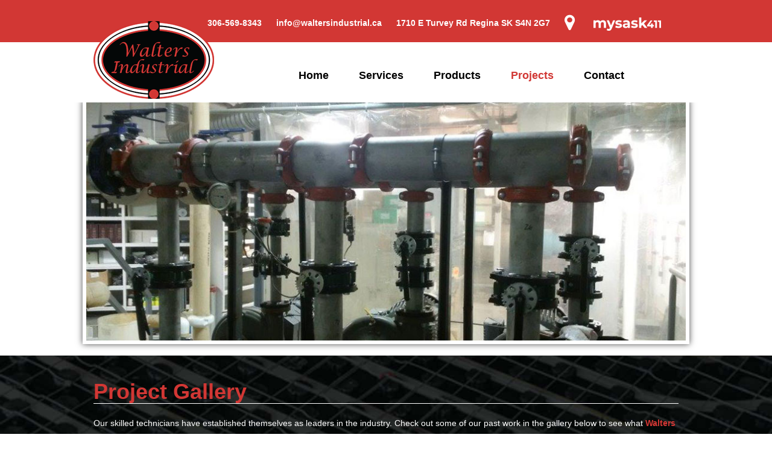

--- FILE ---
content_type: text/html; charset=UTF-8
request_url: https://waltersindustrial.ca/projects/
body_size: 13531
content:
<!DOCTYPE html>

<html lang="en-us">
<head>
<meta charset="utf-8">
<meta http-equiv="X-UA-Compatible" content="IE=edge"/>
<meta name="viewport" content="width=device-width, initial-scale=1">
<title>
Walters Industrial Mechanical Ltd. | Regina Industrial Services | Projects</title>
<meta name='robots' content='index, follow, max-image-preview:large, max-snippet:-1, max-video-preview:-1' />

            <script data-no-defer="1" data-ezscrex="false" data-cfasync="false" data-pagespeed-no-defer data-cookieconsent="ignore">
                var ctPublicFunctions = {"_ajax_nonce":"7ceaef73ef","_rest_nonce":"0d3dd79a33","_ajax_url":"\/wp-admin\/admin-ajax.php","_rest_url":"https:\/\/waltersindustrial.ca\/wp-json\/","data__cookies_type":"none","data__ajax_type":"admin_ajax","data__bot_detector_enabled":1,"data__frontend_data_log_enabled":1,"cookiePrefix":"","wprocket_detected":false,"host_url":"waltersindustrial.ca","text__ee_click_to_select":"Click to select the whole data","text__ee_original_email":"The complete one is","text__ee_got_it":"Got it","text__ee_blocked":"Blocked","text__ee_cannot_connect":"Cannot connect","text__ee_cannot_decode":"Can not decode email. Unknown reason","text__ee_email_decoder":"CleanTalk email decoder","text__ee_wait_for_decoding":"The magic is on the way!","text__ee_decoding_process":"Please wait a few seconds while we decode the contact data."}
            </script>
        
            <script data-no-defer="1" data-ezscrex="false" data-cfasync="false" data-pagespeed-no-defer data-cookieconsent="ignore">
                var ctPublic = {"_ajax_nonce":"7ceaef73ef","settings__forms__check_internal":0,"settings__forms__check_external":0,"settings__forms__force_protection":0,"settings__forms__search_test":1,"settings__data__bot_detector_enabled":1,"settings__sfw__anti_crawler":0,"blog_home":"https:\/\/waltersindustrial.ca\/","pixel__setting":"3","pixel__enabled":false,"pixel__url":"https:\/\/moderate9-v4.cleantalk.org\/pixel\/4a4bedce1f8d1eb21743043ff478fa05.gif","data__email_check_before_post":1,"data__email_check_exist_post":0,"data__cookies_type":"none","data__key_is_ok":true,"data__visible_fields_required":true,"wl_brandname":"Anti-Spam by CleanTalk","wl_brandname_short":"CleanTalk","ct_checkjs_key":1923201824,"emailEncoderPassKey":"d68074048300b6a62ee739a27a0acd8e","bot_detector_forms_excluded":"W10=","advancedCacheExists":false,"varnishCacheExists":false,"wc_ajax_add_to_cart":false}
            </script>
        
	<!-- This site is optimized with the Yoast SEO plugin v22.5 - https://yoast.com/wordpress/plugins/seo/ -->
	<meta name="description" content="Our skilled technicians have established themselves as leaders in the industry. Check out some of our past work in the gallery below to see what Walters Industrial Mechanical Ltd. can do for you!" />
	<link rel="canonical" href="https://waltersindustrial.ca/projects/" />
	<meta property="og:locale" content="en_US" />
	<meta property="og:type" content="article" />
	<meta property="og:title" content="Walters Industrial Mechanical Ltd. | Regina Industrial Services | Projects" />
	<meta property="og:description" content="Our skilled technicians have established themselves as leaders in the industry. Check out some of our past work in the gallery below to see what Walters Industrial Mechanical Ltd. can do for you!" />
	<meta property="og:url" content="https://waltersindustrial.ca/projects/" />
	<meta property="og:site_name" content="Walters Industrial Mechanical Ltd." />
	<meta property="article:modified_time" content="2017-06-06T18:08:10+00:00" />
	<meta name="twitter:card" content="summary_large_image" />
	<script type="application/ld+json" class="yoast-schema-graph">{"@context":"https://schema.org","@graph":[{"@type":"WebPage","@id":"https://waltersindustrial.ca/projects/","url":"https://waltersindustrial.ca/projects/","name":"Walters Industrial Mechanical Ltd. | Regina Industrial Services | Projects","isPartOf":{"@id":"https://waltersindustrial.ca/#website"},"datePublished":"2017-04-25T13:06:38+00:00","dateModified":"2017-06-06T18:08:10+00:00","description":"Our skilled technicians have established themselves as leaders in the industry. Check out some of our past work in the gallery below to see what Walters Industrial Mechanical Ltd. can do for you!","breadcrumb":{"@id":"https://waltersindustrial.ca/projects/#breadcrumb"},"inLanguage":"en-US","potentialAction":[{"@type":"ReadAction","target":["https://waltersindustrial.ca/projects/"]}]},{"@type":"BreadcrumbList","@id":"https://waltersindustrial.ca/projects/#breadcrumb","itemListElement":[{"@type":"ListItem","position":1,"name":"Home","item":"https://waltersindustrial.ca/"},{"@type":"ListItem","position":2,"name":"Projects"}]},{"@type":"WebSite","@id":"https://waltersindustrial.ca/#website","url":"https://waltersindustrial.ca/","name":"Walters Industrial Mechanical Ltd.","description":"","potentialAction":[{"@type":"SearchAction","target":{"@type":"EntryPoint","urlTemplate":"https://waltersindustrial.ca/?s={search_term_string}"},"query-input":"required name=search_term_string"}],"inLanguage":"en-US"}]}</script>
	<!-- / Yoast SEO plugin. -->


<link rel='dns-prefetch' href='//waltersindustrial.ca' />
<link rel='dns-prefetch' href='//fd.cleantalk.org' />
<link rel='dns-prefetch' href='//fonts.googleapis.com' />
<link rel="alternate" type="application/rss+xml" title="Walters Industrial Mechanical Ltd. &raquo; Feed" href="https://waltersindustrial.ca/feed/" />
<script type="text/javascript">
window._wpemojiSettings = {"baseUrl":"https:\/\/s.w.org\/images\/core\/emoji\/14.0.0\/72x72\/","ext":".png","svgUrl":"https:\/\/s.w.org\/images\/core\/emoji\/14.0.0\/svg\/","svgExt":".svg","source":{"concatemoji":"https:\/\/waltersindustrial.ca\/wp-includes\/js\/wp-emoji-release.min.js?ver=6.3.7"}};
/*! This file is auto-generated */
!function(i,n){var o,s,e;function c(e){try{var t={supportTests:e,timestamp:(new Date).valueOf()};sessionStorage.setItem(o,JSON.stringify(t))}catch(e){}}function p(e,t,n){e.clearRect(0,0,e.canvas.width,e.canvas.height),e.fillText(t,0,0);var t=new Uint32Array(e.getImageData(0,0,e.canvas.width,e.canvas.height).data),r=(e.clearRect(0,0,e.canvas.width,e.canvas.height),e.fillText(n,0,0),new Uint32Array(e.getImageData(0,0,e.canvas.width,e.canvas.height).data));return t.every(function(e,t){return e===r[t]})}function u(e,t,n){switch(t){case"flag":return n(e,"\ud83c\udff3\ufe0f\u200d\u26a7\ufe0f","\ud83c\udff3\ufe0f\u200b\u26a7\ufe0f")?!1:!n(e,"\ud83c\uddfa\ud83c\uddf3","\ud83c\uddfa\u200b\ud83c\uddf3")&&!n(e,"\ud83c\udff4\udb40\udc67\udb40\udc62\udb40\udc65\udb40\udc6e\udb40\udc67\udb40\udc7f","\ud83c\udff4\u200b\udb40\udc67\u200b\udb40\udc62\u200b\udb40\udc65\u200b\udb40\udc6e\u200b\udb40\udc67\u200b\udb40\udc7f");case"emoji":return!n(e,"\ud83e\udef1\ud83c\udffb\u200d\ud83e\udef2\ud83c\udfff","\ud83e\udef1\ud83c\udffb\u200b\ud83e\udef2\ud83c\udfff")}return!1}function f(e,t,n){var r="undefined"!=typeof WorkerGlobalScope&&self instanceof WorkerGlobalScope?new OffscreenCanvas(300,150):i.createElement("canvas"),a=r.getContext("2d",{willReadFrequently:!0}),o=(a.textBaseline="top",a.font="600 32px Arial",{});return e.forEach(function(e){o[e]=t(a,e,n)}),o}function t(e){var t=i.createElement("script");t.src=e,t.defer=!0,i.head.appendChild(t)}"undefined"!=typeof Promise&&(o="wpEmojiSettingsSupports",s=["flag","emoji"],n.supports={everything:!0,everythingExceptFlag:!0},e=new Promise(function(e){i.addEventListener("DOMContentLoaded",e,{once:!0})}),new Promise(function(t){var n=function(){try{var e=JSON.parse(sessionStorage.getItem(o));if("object"==typeof e&&"number"==typeof e.timestamp&&(new Date).valueOf()<e.timestamp+604800&&"object"==typeof e.supportTests)return e.supportTests}catch(e){}return null}();if(!n){if("undefined"!=typeof Worker&&"undefined"!=typeof OffscreenCanvas&&"undefined"!=typeof URL&&URL.createObjectURL&&"undefined"!=typeof Blob)try{var e="postMessage("+f.toString()+"("+[JSON.stringify(s),u.toString(),p.toString()].join(",")+"));",r=new Blob([e],{type:"text/javascript"}),a=new Worker(URL.createObjectURL(r),{name:"wpTestEmojiSupports"});return void(a.onmessage=function(e){c(n=e.data),a.terminate(),t(n)})}catch(e){}c(n=f(s,u,p))}t(n)}).then(function(e){for(var t in e)n.supports[t]=e[t],n.supports.everything=n.supports.everything&&n.supports[t],"flag"!==t&&(n.supports.everythingExceptFlag=n.supports.everythingExceptFlag&&n.supports[t]);n.supports.everythingExceptFlag=n.supports.everythingExceptFlag&&!n.supports.flag,n.DOMReady=!1,n.readyCallback=function(){n.DOMReady=!0}}).then(function(){return e}).then(function(){var e;n.supports.everything||(n.readyCallback(),(e=n.source||{}).concatemoji?t(e.concatemoji):e.wpemoji&&e.twemoji&&(t(e.twemoji),t(e.wpemoji)))}))}((window,document),window._wpemojiSettings);
</script>
<style type="text/css">
img.wp-smiley,
img.emoji {
	display: inline !important;
	border: none !important;
	box-shadow: none !important;
	height: 1em !important;
	width: 1em !important;
	margin: 0 0.07em !important;
	vertical-align: -0.1em !important;
	background: none !important;
	padding: 0 !important;
}
</style>
	<link rel='stylesheet' id='wp-block-library-css' href='https://waltersindustrial.ca/wp-includes/css/dist/block-library/style.min.css?ver=6.3.7' type='text/css' media='all' />
<style id='classic-theme-styles-inline-css' type='text/css'>
/*! This file is auto-generated */
.wp-block-button__link{color:#fff;background-color:#32373c;border-radius:9999px;box-shadow:none;text-decoration:none;padding:calc(.667em + 2px) calc(1.333em + 2px);font-size:1.125em}.wp-block-file__button{background:#32373c;color:#fff;text-decoration:none}
</style>
<style id='global-styles-inline-css' type='text/css'>
body{--wp--preset--color--black: #000000;--wp--preset--color--cyan-bluish-gray: #abb8c3;--wp--preset--color--white: #ffffff;--wp--preset--color--pale-pink: #f78da7;--wp--preset--color--vivid-red: #cf2e2e;--wp--preset--color--luminous-vivid-orange: #ff6900;--wp--preset--color--luminous-vivid-amber: #fcb900;--wp--preset--color--light-green-cyan: #7bdcb5;--wp--preset--color--vivid-green-cyan: #00d084;--wp--preset--color--pale-cyan-blue: #8ed1fc;--wp--preset--color--vivid-cyan-blue: #0693e3;--wp--preset--color--vivid-purple: #9b51e0;--wp--preset--gradient--vivid-cyan-blue-to-vivid-purple: linear-gradient(135deg,rgba(6,147,227,1) 0%,rgb(155,81,224) 100%);--wp--preset--gradient--light-green-cyan-to-vivid-green-cyan: linear-gradient(135deg,rgb(122,220,180) 0%,rgb(0,208,130) 100%);--wp--preset--gradient--luminous-vivid-amber-to-luminous-vivid-orange: linear-gradient(135deg,rgba(252,185,0,1) 0%,rgba(255,105,0,1) 100%);--wp--preset--gradient--luminous-vivid-orange-to-vivid-red: linear-gradient(135deg,rgba(255,105,0,1) 0%,rgb(207,46,46) 100%);--wp--preset--gradient--very-light-gray-to-cyan-bluish-gray: linear-gradient(135deg,rgb(238,238,238) 0%,rgb(169,184,195) 100%);--wp--preset--gradient--cool-to-warm-spectrum: linear-gradient(135deg,rgb(74,234,220) 0%,rgb(151,120,209) 20%,rgb(207,42,186) 40%,rgb(238,44,130) 60%,rgb(251,105,98) 80%,rgb(254,248,76) 100%);--wp--preset--gradient--blush-light-purple: linear-gradient(135deg,rgb(255,206,236) 0%,rgb(152,150,240) 100%);--wp--preset--gradient--blush-bordeaux: linear-gradient(135deg,rgb(254,205,165) 0%,rgb(254,45,45) 50%,rgb(107,0,62) 100%);--wp--preset--gradient--luminous-dusk: linear-gradient(135deg,rgb(255,203,112) 0%,rgb(199,81,192) 50%,rgb(65,88,208) 100%);--wp--preset--gradient--pale-ocean: linear-gradient(135deg,rgb(255,245,203) 0%,rgb(182,227,212) 50%,rgb(51,167,181) 100%);--wp--preset--gradient--electric-grass: linear-gradient(135deg,rgb(202,248,128) 0%,rgb(113,206,126) 100%);--wp--preset--gradient--midnight: linear-gradient(135deg,rgb(2,3,129) 0%,rgb(40,116,252) 100%);--wp--preset--font-size--small: 13px;--wp--preset--font-size--medium: 20px;--wp--preset--font-size--large: 36px;--wp--preset--font-size--x-large: 42px;--wp--preset--spacing--20: 0.44rem;--wp--preset--spacing--30: 0.67rem;--wp--preset--spacing--40: 1rem;--wp--preset--spacing--50: 1.5rem;--wp--preset--spacing--60: 2.25rem;--wp--preset--spacing--70: 3.38rem;--wp--preset--spacing--80: 5.06rem;--wp--preset--shadow--natural: 6px 6px 9px rgba(0, 0, 0, 0.2);--wp--preset--shadow--deep: 12px 12px 50px rgba(0, 0, 0, 0.4);--wp--preset--shadow--sharp: 6px 6px 0px rgba(0, 0, 0, 0.2);--wp--preset--shadow--outlined: 6px 6px 0px -3px rgba(255, 255, 255, 1), 6px 6px rgba(0, 0, 0, 1);--wp--preset--shadow--crisp: 6px 6px 0px rgba(0, 0, 0, 1);}:where(.is-layout-flex){gap: 0.5em;}:where(.is-layout-grid){gap: 0.5em;}body .is-layout-flow > .alignleft{float: left;margin-inline-start: 0;margin-inline-end: 2em;}body .is-layout-flow > .alignright{float: right;margin-inline-start: 2em;margin-inline-end: 0;}body .is-layout-flow > .aligncenter{margin-left: auto !important;margin-right: auto !important;}body .is-layout-constrained > .alignleft{float: left;margin-inline-start: 0;margin-inline-end: 2em;}body .is-layout-constrained > .alignright{float: right;margin-inline-start: 2em;margin-inline-end: 0;}body .is-layout-constrained > .aligncenter{margin-left: auto !important;margin-right: auto !important;}body .is-layout-constrained > :where(:not(.alignleft):not(.alignright):not(.alignfull)){max-width: var(--wp--style--global--content-size);margin-left: auto !important;margin-right: auto !important;}body .is-layout-constrained > .alignwide{max-width: var(--wp--style--global--wide-size);}body .is-layout-flex{display: flex;}body .is-layout-flex{flex-wrap: wrap;align-items: center;}body .is-layout-flex > *{margin: 0;}body .is-layout-grid{display: grid;}body .is-layout-grid > *{margin: 0;}:where(.wp-block-columns.is-layout-flex){gap: 2em;}:where(.wp-block-columns.is-layout-grid){gap: 2em;}:where(.wp-block-post-template.is-layout-flex){gap: 1.25em;}:where(.wp-block-post-template.is-layout-grid){gap: 1.25em;}.has-black-color{color: var(--wp--preset--color--black) !important;}.has-cyan-bluish-gray-color{color: var(--wp--preset--color--cyan-bluish-gray) !important;}.has-white-color{color: var(--wp--preset--color--white) !important;}.has-pale-pink-color{color: var(--wp--preset--color--pale-pink) !important;}.has-vivid-red-color{color: var(--wp--preset--color--vivid-red) !important;}.has-luminous-vivid-orange-color{color: var(--wp--preset--color--luminous-vivid-orange) !important;}.has-luminous-vivid-amber-color{color: var(--wp--preset--color--luminous-vivid-amber) !important;}.has-light-green-cyan-color{color: var(--wp--preset--color--light-green-cyan) !important;}.has-vivid-green-cyan-color{color: var(--wp--preset--color--vivid-green-cyan) !important;}.has-pale-cyan-blue-color{color: var(--wp--preset--color--pale-cyan-blue) !important;}.has-vivid-cyan-blue-color{color: var(--wp--preset--color--vivid-cyan-blue) !important;}.has-vivid-purple-color{color: var(--wp--preset--color--vivid-purple) !important;}.has-black-background-color{background-color: var(--wp--preset--color--black) !important;}.has-cyan-bluish-gray-background-color{background-color: var(--wp--preset--color--cyan-bluish-gray) !important;}.has-white-background-color{background-color: var(--wp--preset--color--white) !important;}.has-pale-pink-background-color{background-color: var(--wp--preset--color--pale-pink) !important;}.has-vivid-red-background-color{background-color: var(--wp--preset--color--vivid-red) !important;}.has-luminous-vivid-orange-background-color{background-color: var(--wp--preset--color--luminous-vivid-orange) !important;}.has-luminous-vivid-amber-background-color{background-color: var(--wp--preset--color--luminous-vivid-amber) !important;}.has-light-green-cyan-background-color{background-color: var(--wp--preset--color--light-green-cyan) !important;}.has-vivid-green-cyan-background-color{background-color: var(--wp--preset--color--vivid-green-cyan) !important;}.has-pale-cyan-blue-background-color{background-color: var(--wp--preset--color--pale-cyan-blue) !important;}.has-vivid-cyan-blue-background-color{background-color: var(--wp--preset--color--vivid-cyan-blue) !important;}.has-vivid-purple-background-color{background-color: var(--wp--preset--color--vivid-purple) !important;}.has-black-border-color{border-color: var(--wp--preset--color--black) !important;}.has-cyan-bluish-gray-border-color{border-color: var(--wp--preset--color--cyan-bluish-gray) !important;}.has-white-border-color{border-color: var(--wp--preset--color--white) !important;}.has-pale-pink-border-color{border-color: var(--wp--preset--color--pale-pink) !important;}.has-vivid-red-border-color{border-color: var(--wp--preset--color--vivid-red) !important;}.has-luminous-vivid-orange-border-color{border-color: var(--wp--preset--color--luminous-vivid-orange) !important;}.has-luminous-vivid-amber-border-color{border-color: var(--wp--preset--color--luminous-vivid-amber) !important;}.has-light-green-cyan-border-color{border-color: var(--wp--preset--color--light-green-cyan) !important;}.has-vivid-green-cyan-border-color{border-color: var(--wp--preset--color--vivid-green-cyan) !important;}.has-pale-cyan-blue-border-color{border-color: var(--wp--preset--color--pale-cyan-blue) !important;}.has-vivid-cyan-blue-border-color{border-color: var(--wp--preset--color--vivid-cyan-blue) !important;}.has-vivid-purple-border-color{border-color: var(--wp--preset--color--vivid-purple) !important;}.has-vivid-cyan-blue-to-vivid-purple-gradient-background{background: var(--wp--preset--gradient--vivid-cyan-blue-to-vivid-purple) !important;}.has-light-green-cyan-to-vivid-green-cyan-gradient-background{background: var(--wp--preset--gradient--light-green-cyan-to-vivid-green-cyan) !important;}.has-luminous-vivid-amber-to-luminous-vivid-orange-gradient-background{background: var(--wp--preset--gradient--luminous-vivid-amber-to-luminous-vivid-orange) !important;}.has-luminous-vivid-orange-to-vivid-red-gradient-background{background: var(--wp--preset--gradient--luminous-vivid-orange-to-vivid-red) !important;}.has-very-light-gray-to-cyan-bluish-gray-gradient-background{background: var(--wp--preset--gradient--very-light-gray-to-cyan-bluish-gray) !important;}.has-cool-to-warm-spectrum-gradient-background{background: var(--wp--preset--gradient--cool-to-warm-spectrum) !important;}.has-blush-light-purple-gradient-background{background: var(--wp--preset--gradient--blush-light-purple) !important;}.has-blush-bordeaux-gradient-background{background: var(--wp--preset--gradient--blush-bordeaux) !important;}.has-luminous-dusk-gradient-background{background: var(--wp--preset--gradient--luminous-dusk) !important;}.has-pale-ocean-gradient-background{background: var(--wp--preset--gradient--pale-ocean) !important;}.has-electric-grass-gradient-background{background: var(--wp--preset--gradient--electric-grass) !important;}.has-midnight-gradient-background{background: var(--wp--preset--gradient--midnight) !important;}.has-small-font-size{font-size: var(--wp--preset--font-size--small) !important;}.has-medium-font-size{font-size: var(--wp--preset--font-size--medium) !important;}.has-large-font-size{font-size: var(--wp--preset--font-size--large) !important;}.has-x-large-font-size{font-size: var(--wp--preset--font-size--x-large) !important;}
.wp-block-navigation a:where(:not(.wp-element-button)){color: inherit;}
:where(.wp-block-post-template.is-layout-flex){gap: 1.25em;}:where(.wp-block-post-template.is-layout-grid){gap: 1.25em;}
:where(.wp-block-columns.is-layout-flex){gap: 2em;}:where(.wp-block-columns.is-layout-grid){gap: 2em;}
.wp-block-pullquote{font-size: 1.5em;line-height: 1.6;}
</style>
<link rel='stylesheet' id='cleantalk-public-css-css' href='https://waltersindustrial.ca/wp-content/plugins/cleantalk-spam-protect/css/cleantalk-public.min.css?ver=6.68_1763685564' type='text/css' media='all' />
<link rel='stylesheet' id='cleantalk-email-decoder-css-css' href='https://waltersindustrial.ca/wp-content/plugins/cleantalk-spam-protect/css/cleantalk-email-decoder.min.css?ver=6.68_1763685564' type='text/css' media='all' />
<link rel='stylesheet' id='twentytwelve-fonts-css' href='https://fonts.googleapis.com/css?family=Open+Sans:400italic,700italic,400,700&#038;subset=latin,latin-ext' type='text/css' media='all' />
<link rel='stylesheet' id='msl-main-css' href='https://waltersindustrial.ca/wp-content/plugins/master-slider/public/assets/css/masterslider.main.css?ver=3.10.6' type='text/css' media='all' />
<link rel='stylesheet' id='msl-custom-css' href='https://waltersindustrial.ca/wp-content/uploads/master-slider/custom.css?ver=3.1' type='text/css' media='all' />
<script type='text/javascript' src='https://waltersindustrial.ca/wp-content/plugins/cleantalk-spam-protect/js/apbct-public-bundle.min.js?ver=6.68_1763685564' id='apbct-public-bundle.min-js-js'></script>
<script type='text/javascript' src='https://fd.cleantalk.org/ct-bot-detector-wrapper.js?ver=6.68' id='ct_bot_detector-js' defer data-wp-strategy='defer'></script>
<link rel="https://api.w.org/" href="https://waltersindustrial.ca/wp-json/" /><link rel="alternate" type="application/json" href="https://waltersindustrial.ca/wp-json/wp/v2/pages/17" /><link rel="EditURI" type="application/rsd+xml" title="RSD" href="https://waltersindustrial.ca/xmlrpc.php?rsd" />
<meta name="generator" content="WordPress 6.3.7" />
<link rel='shortlink' href='https://waltersindustrial.ca/?p=17' />
<link rel="alternate" type="application/json+oembed" href="https://waltersindustrial.ca/wp-json/oembed/1.0/embed?url=https%3A%2F%2Fwaltersindustrial.ca%2Fprojects%2F" />
<link rel="alternate" type="text/xml+oembed" href="https://waltersindustrial.ca/wp-json/oembed/1.0/embed?url=https%3A%2F%2Fwaltersindustrial.ca%2Fprojects%2F&#038;format=xml" />
<script>var ms_grabbing_curosr = 'https://waltersindustrial.ca/wp-content/plugins/master-slider/public/assets/css/common/grabbing.cur', ms_grab_curosr = 'https://waltersindustrial.ca/wp-content/plugins/master-slider/public/assets/css/common/grab.cur';</script>
<meta name="generator" content="MasterSlider 3.10.6 - Responsive Touch Image Slider | avt.li/msf" />
<link rel="stylesheet" href="https://maxcdn.bootstrapcdn.com/bootstrap/3.3.5/css/bootstrap.min.css">
<link rel="stylesheet" href="https://maxcdn.bootstrapcdn.com/font-awesome/4.7.0/css/font-awesome.min.css">
<link href="https://waltersindustrial.ca/wp-content/themes/walters-industrial-mechanical/style.css" rel="stylesheet" type="text/css"/>
<link href="https://waltersindustrial.ca/wp-content/themes/walters-industrial-mechanical/icons/favicon.ico" rel="icon" type="images/x-icon"/>
<link href="https://waltersindustrial.ca/wp-content/themes/walters-industrial-mechanical/icons/favicon.png" rel="icon" type="images/png"/>
<link href="https://waltersindustrial.ca/wp-content/themes/walters-industrial-mechanical/icons/touchicon.png" rel="apple-touch-icon" type="image/png"/>
<script src="https://ajax.googleapis.com/ajax/libs/jquery/3.1.1/jquery.min.js" type="application/javascript"></script>
<script src="https://maxcdn.bootstrapcdn.com/bootstrap/3.3.5/js/bootstrap.min.js" type="application/javascript"></script>
	
	<!-- Google tag (gtag.js) -->
<script async src="https://www.googletagmanager.com/gtag/js?id=G-BW3E7RNTGV"></script>
<script>
  window.dataLayer = window.dataLayer || [];
  function gtag(){dataLayer.push(arguments);}
  gtag('js', new Date());

  gtag('config', 'G-BW3E7RNTGV');
</script>
	
<script>

  (function(i,s,o,g,r,a,m){i['GoogleAnalyticsObject']=r;i[r]=i[r]||function(){

  (i[r].q=i[r].q||[]).push(arguments)},i[r].l=1*new Date();a=s.createElement(o),

  m=s.getElementsByTagName(o)[0];a.async=1;a.src=g;m.parentNode.insertBefore(a,m)

  })(window,document,'script','https://www.google-analytics.com/analytics.js','ga');

  ga('create', 'UA-104893965-1', 'auto');

  ga('send', 'pageview');

</script>
</head>

<body class="page-template-default page page-id-17 _masterslider _ms_version_3.10.6 full-width custom-font-enabled single-author">
<div id="top-wrapper">
  <div id="call-to-action">
    <div class="container">
      <div class="row">
        <div class="col-xs-12 c2a"> 
        <span class="tel"><a href="tel:+13065698343">306-569-8343</a></span> 
        <span class="email"><a href="mailto:info@waltersindustrial.ca">info@waltersindustrial.ca</a></span>
          <address>
          1710 E Turvey Rd <span class="address-break"></span> Regina SK S4N 2G7
          </address>
          <span class="social"> 
          <a href="https://www.google.com/maps/place/Walter's+Industrial+Mechanical+Ltd/@50.4784924,-104.5598737,17z/data=!3m1!4b1!4m5!3m4!1s0x531c1e5ab7eacabf:0x1ca1fa69191bcf9b!8m2!3d50.478489!4d-104.557685" target="_blank"><i class="fa fa-map-marker"></i></a>&nbsp;&nbsp; <a href="https://mysask411.com/regina/pumps/walters-industrial-mechanical-ltd/4177" target="_blank"><img src="https://waltersindustrial.ca/wp-content/themes/walters-industrial-mechanical/images/mysask.png" alt="MySask 411" title="MySask 411"></a> </span> </div>
      </div>
    </div>
  </div>
  <header>
    <div class="container">
      <div class="row">
        <div class="col-xs-12 col-md-3 logo"> <a href="/"><img src="https://waltersindustrial.ca/wp-content/themes/walters-industrial-mechanical/images/logo.png" alt="Walter’s Industrial Mechanical Ltd." title="Walter’s Industrial Mechanical Ltd." class="img-responsive"/></a> </div>
        <div class="col-xs-12 col-md-9">
          <div class="navbar navbar-default" role="navigation">
            <div class="navbar-header">
              <button type="button" class="navbar-toggle" data-toggle="collapse" data-target=".navbar-ex1-collapse"> <span class="sr-only">Toggle navigation</span><span class="icon-bar"></span><span class="icon-bar"></span><span class="icon-bar"></span></button>
            </div>
            <div class="collapse navbar-collapse navbar-ex1-collapse">
              <ul id="menu-main" class="nav navbar-nav"><li id="menu-item-24" class="menu-item menu-item-type-post_type menu-item-object-page menu-item-home menu-item-24"><a title="Home" href="https://waltersindustrial.ca/">Home</a></li>
<li id="menu-item-28" class="menu-item menu-item-type-post_type menu-item-object-page menu-item-28"><a title="Services" href="https://waltersindustrial.ca/services/">Services</a></li>
<li id="menu-item-27" class="menu-item menu-item-type-post_type menu-item-object-page menu-item-27"><a title="Products" href="https://waltersindustrial.ca/products/">Products</a></li>
<li id="menu-item-26" class="menu-item menu-item-type-post_type menu-item-object-page current-menu-item page_item page-item-17 current_page_item menu-item-26 active"><a title="Projects" href="https://waltersindustrial.ca/projects/">Projects</a></li>
<li id="menu-item-25" class="menu-item menu-item-type-post_type menu-item-object-page menu-item-25"><a title="Contact" href="https://waltersindustrial.ca/contact/">Contact</a></li>
</ul>            </div>
          </div>
        </div>
      </div>
    </div>
  </header>
</div>
<div id="banner">
  
		<!-- MasterSlider -->
		<div id="P_MS697489686034c" class="master-slider-parent msl ms-parent-id-1" style="max-width:1006px;">

			
			<!-- MasterSlider Main -->
			<div id="MS697489686034c" class="master-slider ms-skin-default" >
				 				 
				<div  class="ms-slide" data-delay="3" data-fill-mode="fill"  >
					<img src="https://waltersindustrial.ca/wp-content/plugins/master-slider/public/assets/css/blank.gif" alt="" title="" data-src="https://waltersindustrial.ca/wp-content/uploads/2017/06/1.jpg" />


	<div class="ms-thumb" ><div class="ms-tab-context"><div class=&quot;ms-tab-context&quot;></div></div>
</div>
				</div>
				<div  class="ms-slide" data-delay="3" data-fill-mode="fill"  >
					<img src="https://waltersindustrial.ca/wp-content/plugins/master-slider/public/assets/css/blank.gif" alt="" title="" data-src="https://waltersindustrial.ca/wp-content/uploads/2017/06/2.jpg" />


	<div class="ms-thumb" ><div class="ms-tab-context"><div class=&quot;ms-tab-context&quot;></div></div>
</div>
				</div>
				<div  class="ms-slide" data-delay="3" data-fill-mode="fill"  >
					<img src="https://waltersindustrial.ca/wp-content/plugins/master-slider/public/assets/css/blank.gif" alt="" title="" data-src="https://waltersindustrial.ca/wp-content/uploads/2017/06/3.jpg" />


	<div class="ms-thumb" ><div class="ms-tab-context"><div class=&quot;ms-tab-context&quot;></div></div>
</div>
				</div>

			</div>
			<!-- END MasterSlider Main -->

			 
		</div>
		<!-- END MasterSlider -->

		<script>
		(function ( $ ) {
			"use strict";

			$(function () {
				var masterslider_034c = new MasterSlider();

				// slider controls

				// slider setup
				masterslider_034c.setup("MS697489686034c", {
						width           : 994,
						height          : 500,
						minHeight       : 500,
						space           : 0,
						start           : 1,
						grabCursor      : false,
						swipe           : false,
						mouse           : false,
						layout          : "boxed",
						wheel           : false,
						autoplay        : true,
						instantStartLayers:false,
						loop            : true,
						shuffle         : false,
						preload         : 0,
						heightLimit     : true,
						autoHeight      : true,
						smoothHeight    : true,
						endPause        : false,
						overPause       : false,
						fillMode        : "fill",
						centerControls  : true,
						startOnAppear   : false,
						layersMode      : "center",
						hideLayers      : false,
						fullscreenMargin: 0,
						speed           : 20,
						dir             : "h",
						parallaxMode    : 'swipe',
						view            : "basic"
				});

				
				window.masterslider_instances = window.masterslider_instances || [];
				window.masterslider_instances.push( masterslider_034c );
			 });

		})(jQuery);
		</script>

</div>


<main>
    <div class="container main-inner">
        <div class="row">
            <section class="col-xs-12 col-sm-12 col-md-12 col-lg-12">
                    <h1>Project Gallery</h1>
<p>Our skilled technicians have established themselves as leaders in the industry. Check out some of our past work in the gallery below to see what <a href="/">Walters Industrial Mechanical Ltd.</a> can do for you!</p>
<div id="envira-gallery-wrap-112" class="envira-gallery-wrap envira-gallery-theme-base envira-lightbox-theme-base" itemscope itemtype="https://schema.org/ImageGallery"><div data-row-height="150" data-gallery-theme="normal" id="envira-gallery-112" class="envira-gallery-public envira-gallery-justified-public envira-gallery-0-columns envira-clear enviratope envira-gallery-css-animations" data-envira-columns="0"><div id="envira-gallery-item-89" class="envira-gallery-item enviratope-item envira-gallery-item-1 envira-lazy-load" style="padding-left: 5px; padding-bottom: 10px; padding-right: 5px;"  itemscope itemtype="https://schema.org/ImageObject"><div class="envira-gallery-item-inner"><div class="envira-gallery-position-overlay  envira-gallery-top-left"></div><div class="envira-gallery-position-overlay  envira-gallery-top-right"></div><div class="envira-gallery-position-overlay  envira-gallery-bottom-left"></div><div class="envira-gallery-position-overlay  envira-gallery-bottom-right"></div><a href="https://waltersindustrial.ca/wp-content/uploads/2017/04/104-0495_img.jpg" class="envira-gallery-112 envira-gallery-link" rel="enviragallery112" title="104-0495_img" data-envira-caption="104-0495_img" data-envira-retina="" data-thumbnail=""  itemprop="contentUrl"><img id="envira-gallery-image-89" class="envira-gallery-image envira-gallery-image-1 envira-normal envira-lazy" data-envira-index="1" src="https://waltersindustrial.ca/wp-content/uploads/2017/04/104-0495_img-640x480.jpg" data-envira-src="https://waltersindustrial.ca/wp-content/uploads/2017/04/104-0495_img-640x480.jpg" data-envira-gallery-id="112" data-envira-item-id="89" data-envira-caption="104-0495_img" alt="" title="104-0495_img"  itemprop="thumbnailUrl" data-envira-srcset="https://waltersindustrial.ca/wp-content/uploads/2017/04/104-0495_img-640x480.jpg 400w,https://waltersindustrial.ca/wp-content/uploads/2017/04/104-0495_img-640x480.jpg 2x" data-envira-width="300" data-envira-height="225" srcset="[data-uri]" data-safe-src="[data-uri]" /></a></div></div><div id="envira-gallery-item-90" class="envira-gallery-item enviratope-item envira-gallery-item-2 envira-lazy-load" style="padding-left: 5px; padding-bottom: 10px; padding-right: 5px;"  itemscope itemtype="https://schema.org/ImageObject"><div class="envira-gallery-item-inner"><div class="envira-gallery-position-overlay  envira-gallery-top-left"></div><div class="envira-gallery-position-overlay  envira-gallery-top-right"></div><div class="envira-gallery-position-overlay  envira-gallery-bottom-left"></div><div class="envira-gallery-position-overlay  envira-gallery-bottom-right"></div><a href="https://waltersindustrial.ca/wp-content/uploads/2017/04/105-0535_IMG.jpg" class="envira-gallery-112 envira-gallery-link" rel="enviragallery112" title="105-0535_IMG" data-envira-caption="105-0535_IMG" data-envira-retina="" data-thumbnail=""  itemprop="contentUrl"><img id="envira-gallery-image-90" class="envira-gallery-image envira-gallery-image-2 envira-normal envira-lazy" data-envira-index="2" src="https://waltersindustrial.ca/wp-content/uploads/2017/04/105-0535_IMG-640x480.jpg" data-envira-src="https://waltersindustrial.ca/wp-content/uploads/2017/04/105-0535_IMG-640x480.jpg" data-envira-gallery-id="112" data-envira-item-id="90" data-envira-caption="105-0535_IMG" alt="" title="105-0535_IMG"  itemprop="thumbnailUrl" data-envira-srcset="https://waltersindustrial.ca/wp-content/uploads/2017/04/105-0535_IMG-640x480.jpg 400w,https://waltersindustrial.ca/wp-content/uploads/2017/04/105-0535_IMG-640x480.jpg 2x" data-envira-width="300" data-envira-height="225" srcset="[data-uri]" data-safe-src="[data-uri]" /></a></div></div><div id="envira-gallery-item-91" class="envira-gallery-item enviratope-item envira-gallery-item-3 envira-lazy-load" style="padding-left: 5px; padding-bottom: 10px; padding-right: 5px;"  itemscope itemtype="https://schema.org/ImageObject"><div class="envira-gallery-item-inner"><div class="envira-gallery-position-overlay  envira-gallery-top-left"></div><div class="envira-gallery-position-overlay  envira-gallery-top-right"></div><div class="envira-gallery-position-overlay  envira-gallery-bottom-left"></div><div class="envira-gallery-position-overlay  envira-gallery-bottom-right"></div><a href="https://waltersindustrial.ca/wp-content/uploads/2017/04/PA160068.jpg" class="envira-gallery-112 envira-gallery-link" rel="enviragallery112" title="PA160068" data-envira-caption="PA160068" data-envira-retina="" data-thumbnail=""  itemprop="contentUrl"><img id="envira-gallery-image-91" class="envira-gallery-image envira-gallery-image-3 envira-normal envira-lazy" data-envira-index="3" src="https://waltersindustrial.ca/wp-content/uploads/2017/04/PA160068-640x480.jpg" data-envira-src="https://waltersindustrial.ca/wp-content/uploads/2017/04/PA160068-640x480.jpg" data-envira-gallery-id="112" data-envira-item-id="91" data-envira-caption="PA160068" alt="" title="PA160068"  itemprop="thumbnailUrl" data-envira-srcset="https://waltersindustrial.ca/wp-content/uploads/2017/04/PA160068-640x480.jpg 400w,https://waltersindustrial.ca/wp-content/uploads/2017/04/PA160068-640x480.jpg 2x" data-envira-width="300" data-envira-height="225" srcset="[data-uri]" data-safe-src="[data-uri]" /></a></div></div></div></div><noscript><img src="https://waltersindustrial.ca/wp-content/uploads/2017/04/104-0495_img.jpg" alt="" /><img src="https://waltersindustrial.ca/wp-content/uploads/2017/04/105-0535_IMG.jpg" alt="" /><img src="https://waltersindustrial.ca/wp-content/uploads/2017/04/PA160068.jpg" alt="" /></noscript>
<h2 class="text-center">City Hall Boiler and Chiller Install</h2>
<p>&nbsp;</p>
<div id="envira-gallery-wrap-116" class="envira-gallery-wrap envira-gallery-theme-base envira-lightbox-theme-base" itemscope itemtype="https://schema.org/ImageGallery"><div data-row-height="150" data-gallery-theme="normal" id="envira-gallery-116" class="envira-gallery-public envira-gallery-justified-public envira-gallery-0-columns envira-clear enviratope envira-gallery-css-animations" data-envira-columns="0"><div id="envira-gallery-item-92" class="envira-gallery-item enviratope-item envira-gallery-item-1 envira-lazy-load" style="padding-left: 5px; padding-bottom: 10px; padding-right: 5px;"  itemscope itemtype="https://schema.org/ImageObject"><div class="envira-gallery-item-inner"><div class="envira-gallery-position-overlay  envira-gallery-top-left"></div><div class="envira-gallery-position-overlay  envira-gallery-top-right"></div><div class="envira-gallery-position-overlay  envira-gallery-bottom-left"></div><div class="envira-gallery-position-overlay  envira-gallery-bottom-right"></div><a href="https://waltersindustrial.ca/wp-content/uploads/2017/04/IMG_20170328_0912299.jpg" class="envira-gallery-116 envira-gallery-link" rel="enviragallery116" title="IMG_20170328_0912299" data-envira-caption="IMG_20170328_0912299" data-envira-retina="" data-thumbnail=""  itemprop="contentUrl"><img id="envira-gallery-image-92" class="envira-gallery-image envira-gallery-image-1 envira-normal envira-lazy" data-envira-index="1" src="https://waltersindustrial.ca/wp-content/uploads/2017/04/IMG_20170328_0912299-640x480.jpg" data-envira-src="https://waltersindustrial.ca/wp-content/uploads/2017/04/IMG_20170328_0912299-640x480.jpg" data-envira-gallery-id="116" data-envira-item-id="92" data-envira-caption="IMG_20170328_0912299" alt="" title="IMG_20170328_0912299"  itemprop="thumbnailUrl" data-envira-srcset="https://waltersindustrial.ca/wp-content/uploads/2017/04/IMG_20170328_0912299-640x480.jpg 400w,https://waltersindustrial.ca/wp-content/uploads/2017/04/IMG_20170328_0912299-640x480.jpg 2x" data-envira-width="300" data-envira-height="225" srcset="[data-uri]" data-safe-src="[data-uri]" /></a></div></div><div id="envira-gallery-item-93" class="envira-gallery-item enviratope-item envira-gallery-item-2 envira-lazy-load" style="padding-left: 5px; padding-bottom: 10px; padding-right: 5px;"  itemscope itemtype="https://schema.org/ImageObject"><div class="envira-gallery-item-inner"><div class="envira-gallery-position-overlay  envira-gallery-top-left"></div><div class="envira-gallery-position-overlay  envira-gallery-top-right"></div><div class="envira-gallery-position-overlay  envira-gallery-bottom-left"></div><div class="envira-gallery-position-overlay  envira-gallery-bottom-right"></div><a href="https://waltersindustrial.ca/wp-content/uploads/2017/04/IMG_20170328_0912522.jpg" class="envira-gallery-116 envira-gallery-link" rel="enviragallery116" title="IMG_20170328_0912522" data-envira-caption="IMG_20170328_0912522" data-envira-retina="" data-thumbnail=""  itemprop="contentUrl"><img id="envira-gallery-image-93" class="envira-gallery-image envira-gallery-image-2 envira-normal envira-lazy" data-envira-index="2" src="https://waltersindustrial.ca/wp-content/uploads/2017/04/IMG_20170328_0912522-640x480.jpg" data-envira-src="https://waltersindustrial.ca/wp-content/uploads/2017/04/IMG_20170328_0912522-640x480.jpg" data-envira-gallery-id="116" data-envira-item-id="93" data-envira-caption="IMG_20170328_0912522" alt="" title="IMG_20170328_0912522"  itemprop="thumbnailUrl" data-envira-srcset="https://waltersindustrial.ca/wp-content/uploads/2017/04/IMG_20170328_0912522-640x480.jpg 400w,https://waltersindustrial.ca/wp-content/uploads/2017/04/IMG_20170328_0912522-640x480.jpg 2x" data-envira-width="300" data-envira-height="225" srcset="[data-uri]" data-safe-src="[data-uri]" /></a></div></div><div id="envira-gallery-item-94" class="envira-gallery-item enviratope-item envira-gallery-item-3 envira-lazy-load" style="padding-left: 5px; padding-bottom: 10px; padding-right: 5px;"  itemscope itemtype="https://schema.org/ImageObject"><div class="envira-gallery-item-inner"><div class="envira-gallery-position-overlay  envira-gallery-top-left"></div><div class="envira-gallery-position-overlay  envira-gallery-top-right"></div><div class="envira-gallery-position-overlay  envira-gallery-bottom-left"></div><div class="envira-gallery-position-overlay  envira-gallery-bottom-right"></div><a href="https://waltersindustrial.ca/wp-content/uploads/2017/04/IMG_20170328_0913292.jpg" class="envira-gallery-116 envira-gallery-link" rel="enviragallery116" title="IMG_20170328_0913292" data-envira-caption="IMG_20170328_0913292" data-envira-retina="" data-thumbnail=""  itemprop="contentUrl"><img id="envira-gallery-image-94" class="envira-gallery-image envira-gallery-image-3 envira-normal envira-lazy" data-envira-index="3" src="https://waltersindustrial.ca/wp-content/uploads/2017/04/IMG_20170328_0913292-640x480.jpg" data-envira-src="https://waltersindustrial.ca/wp-content/uploads/2017/04/IMG_20170328_0913292-640x480.jpg" data-envira-gallery-id="116" data-envira-item-id="94" data-envira-caption="IMG_20170328_0913292" alt="" title="IMG_20170328_0913292"  itemprop="thumbnailUrl" data-envira-srcset="https://waltersindustrial.ca/wp-content/uploads/2017/04/IMG_20170328_0913292-640x480.jpg 400w,https://waltersindustrial.ca/wp-content/uploads/2017/04/IMG_20170328_0913292-640x480.jpg 2x" data-envira-width="225" data-envira-height="300" srcset="[data-uri]" data-safe-src="[data-uri]" /></a></div></div></div></div><noscript><img src="https://waltersindustrial.ca/wp-content/uploads/2017/04/IMG_20170328_0912299.jpg" alt="" /><img src="https://waltersindustrial.ca/wp-content/uploads/2017/04/IMG_20170328_0912522.jpg" alt="" /><img src="https://waltersindustrial.ca/wp-content/uploads/2017/04/IMG_20170328_0913292.jpg" alt="" /></noscript>
<h2 class="text-center">Conexus Plaza Boiler Install</h2>
<p>&nbsp;</p>
<div id="envira-gallery-wrap-123" class="envira-gallery-wrap envira-gallery-theme-base envira-lightbox-theme-base" itemscope itemtype="https://schema.org/ImageGallery"><div data-row-height="150" data-gallery-theme="normal" id="envira-gallery-123" class="envira-gallery-public envira-gallery-justified-public envira-gallery-0-columns envira-clear enviratope envira-gallery-css-animations" data-envira-columns="0"><div id="envira-gallery-item-95" class="envira-gallery-item enviratope-item envira-gallery-item-1 envira-lazy-load" style="padding-left: 5px; padding-bottom: 10px; padding-right: 5px;"  itemscope itemtype="https://schema.org/ImageObject"><div class="envira-gallery-item-inner"><div class="envira-gallery-position-overlay  envira-gallery-top-left"></div><div class="envira-gallery-position-overlay  envira-gallery-top-right"></div><div class="envira-gallery-position-overlay  envira-gallery-bottom-left"></div><div class="envira-gallery-position-overlay  envira-gallery-bottom-right"></div><a href="https://waltersindustrial.ca/wp-content/uploads/2017/04/IMG_1545.jpg" class="envira-gallery-123 envira-gallery-link" rel="enviragallery123" title="IMG_1545" data-envira-caption="IMG_1545" data-envira-retina="" data-thumbnail=""  itemprop="contentUrl"><img id="envira-gallery-image-95" class="envira-gallery-image envira-gallery-image-1 envira-normal envira-lazy" data-envira-index="1" src="https://waltersindustrial.ca/wp-content/uploads/2017/04/IMG_1545-640x480.jpg" data-envira-src="https://waltersindustrial.ca/wp-content/uploads/2017/04/IMG_1545-640x480.jpg" data-envira-gallery-id="123" data-envira-item-id="95" data-envira-caption="IMG_1545" alt="" title="IMG_1545"  itemprop="thumbnailUrl" data-envira-srcset="https://waltersindustrial.ca/wp-content/uploads/2017/04/IMG_1545-640x480.jpg 400w,https://waltersindustrial.ca/wp-content/uploads/2017/04/IMG_1545-640x480.jpg 2x" data-envira-width="300" data-envira-height="225" srcset="[data-uri]" data-safe-src="[data-uri]" /></a></div></div><div id="envira-gallery-item-96" class="envira-gallery-item enviratope-item envira-gallery-item-2 envira-lazy-load" style="padding-left: 5px; padding-bottom: 10px; padding-right: 5px;"  itemscope itemtype="https://schema.org/ImageObject"><div class="envira-gallery-item-inner"><div class="envira-gallery-position-overlay  envira-gallery-top-left"></div><div class="envira-gallery-position-overlay  envira-gallery-top-right"></div><div class="envira-gallery-position-overlay  envira-gallery-bottom-left"></div><div class="envira-gallery-position-overlay  envira-gallery-bottom-right"></div><a href="https://waltersindustrial.ca/wp-content/uploads/2017/04/IMG_1547.jpg" class="envira-gallery-123 envira-gallery-link" rel="enviragallery123" title="IMG_1547" data-envira-caption="IMG_1547" data-envira-retina="" data-thumbnail=""  itemprop="contentUrl"><img id="envira-gallery-image-96" class="envira-gallery-image envira-gallery-image-2 envira-normal envira-lazy" data-envira-index="2" src="https://waltersindustrial.ca/wp-content/uploads/2017/04/IMG_1547-640x480.jpg" data-envira-src="https://waltersindustrial.ca/wp-content/uploads/2017/04/IMG_1547-640x480.jpg" data-envira-gallery-id="123" data-envira-item-id="96" data-envira-caption="IMG_1547" alt="" title="IMG_1547"  itemprop="thumbnailUrl" data-envira-srcset="https://waltersindustrial.ca/wp-content/uploads/2017/04/IMG_1547-640x480.jpg 400w,https://waltersindustrial.ca/wp-content/uploads/2017/04/IMG_1547-640x480.jpg 2x" data-envira-width="300" data-envira-height="225" srcset="[data-uri]" data-safe-src="[data-uri]" /></a></div></div></div></div><noscript><img src="https://waltersindustrial.ca/wp-content/uploads/2017/04/IMG_1545.jpg" alt="" /><img src="https://waltersindustrial.ca/wp-content/uploads/2017/04/IMG_1547.jpg" alt="" /></noscript>
<h2 class="text-center">Regina General Hospital Chilled Pumps</h2>
<p>&nbsp;</p>
<div id="envira-gallery-wrap-126" class="envira-gallery-wrap envira-gallery-theme-base envira-lightbox-theme-base" itemscope itemtype="https://schema.org/ImageGallery"><div data-row-height="150" data-gallery-theme="normal" id="envira-gallery-126" class="envira-gallery-public envira-gallery-justified-public envira-gallery-0-columns envira-clear enviratope envira-gallery-css-animations" data-envira-columns="0"><div id="envira-gallery-item-97" class="envira-gallery-item enviratope-item envira-gallery-item-1 envira-lazy-load" style="padding-left: 5px; padding-bottom: 10px; padding-right: 5px;"  itemscope itemtype="https://schema.org/ImageObject"><div class="envira-gallery-item-inner"><div class="envira-gallery-position-overlay  envira-gallery-top-left"></div><div class="envira-gallery-position-overlay  envira-gallery-top-right"></div><div class="envira-gallery-position-overlay  envira-gallery-bottom-left"></div><div class="envira-gallery-position-overlay  envira-gallery-bottom-right"></div><a href="https://waltersindustrial.ca/wp-content/uploads/2017/04/100_0950.jpg" class="envira-gallery-126 envira-gallery-link" rel="enviragallery126" title="100_0950" data-envira-caption="100_0950" data-envira-retina="" data-thumbnail=""  itemprop="contentUrl"><img id="envira-gallery-image-97" class="envira-gallery-image envira-gallery-image-1 envira-normal envira-lazy" data-envira-index="1" src="https://waltersindustrial.ca/wp-content/uploads/2017/04/100_0950-640x480.jpg" data-envira-src="https://waltersindustrial.ca/wp-content/uploads/2017/04/100_0950-640x480.jpg" data-envira-gallery-id="126" data-envira-item-id="97" data-envira-caption="100_0950" alt="" title="100_0950"  itemprop="thumbnailUrl" data-envira-srcset="https://waltersindustrial.ca/wp-content/uploads/2017/04/100_0950-640x480.jpg 400w,https://waltersindustrial.ca/wp-content/uploads/2017/04/100_0950-640x480.jpg 2x" data-envira-width="200" data-envira-height="300" srcset="[data-uri]" data-safe-src="[data-uri]" /></a></div></div><div id="envira-gallery-item-98" class="envira-gallery-item enviratope-item envira-gallery-item-2 envira-lazy-load" style="padding-left: 5px; padding-bottom: 10px; padding-right: 5px;"  itemscope itemtype="https://schema.org/ImageObject"><div class="envira-gallery-item-inner"><div class="envira-gallery-position-overlay  envira-gallery-top-left"></div><div class="envira-gallery-position-overlay  envira-gallery-top-right"></div><div class="envira-gallery-position-overlay  envira-gallery-bottom-left"></div><div class="envira-gallery-position-overlay  envira-gallery-bottom-right"></div><a href="https://waltersindustrial.ca/wp-content/uploads/2017/04/100_0952.jpg" class="envira-gallery-126 envira-gallery-link" rel="enviragallery126" title="100_0952" data-envira-caption="100_0952" data-envira-retina="" data-thumbnail=""  itemprop="contentUrl"><img id="envira-gallery-image-98" class="envira-gallery-image envira-gallery-image-2 envira-normal envira-lazy" data-envira-index="2" src="https://waltersindustrial.ca/wp-content/uploads/2017/04/100_0952-640x480.jpg" data-envira-src="https://waltersindustrial.ca/wp-content/uploads/2017/04/100_0952-640x480.jpg" data-envira-gallery-id="126" data-envira-item-id="98" data-envira-caption="100_0952" alt="" title="100_0952"  itemprop="thumbnailUrl" data-envira-srcset="https://waltersindustrial.ca/wp-content/uploads/2017/04/100_0952-640x480.jpg 400w,https://waltersindustrial.ca/wp-content/uploads/2017/04/100_0952-640x480.jpg 2x" data-envira-width="300" data-envira-height="200" srcset="[data-uri]" data-safe-src="[data-uri]" /></a></div></div><div id="envira-gallery-item-99" class="envira-gallery-item enviratope-item envira-gallery-item-3 envira-lazy-load" style="padding-left: 5px; padding-bottom: 10px; padding-right: 5px;"  itemscope itemtype="https://schema.org/ImageObject"><div class="envira-gallery-item-inner"><div class="envira-gallery-position-overlay  envira-gallery-top-left"></div><div class="envira-gallery-position-overlay  envira-gallery-top-right"></div><div class="envira-gallery-position-overlay  envira-gallery-bottom-left"></div><div class="envira-gallery-position-overlay  envira-gallery-bottom-right"></div><a href="https://waltersindustrial.ca/wp-content/uploads/2017/04/100_0955.jpg" class="envira-gallery-126 envira-gallery-link" rel="enviragallery126" title="100_0955" data-envira-caption="100_0955" data-envira-retina="" data-thumbnail=""  itemprop="contentUrl"><img id="envira-gallery-image-99" class="envira-gallery-image envira-gallery-image-3 envira-normal envira-lazy" data-envira-index="3" src="https://waltersindustrial.ca/wp-content/uploads/2017/04/100_0955-640x480.jpg" data-envira-src="https://waltersindustrial.ca/wp-content/uploads/2017/04/100_0955-640x480.jpg" data-envira-gallery-id="126" data-envira-item-id="99" data-envira-caption="100_0955" alt="" title="100_0955"  itemprop="thumbnailUrl" data-envira-srcset="https://waltersindustrial.ca/wp-content/uploads/2017/04/100_0955-640x480.jpg 400w,https://waltersindustrial.ca/wp-content/uploads/2017/04/100_0955-640x480.jpg 2x" data-envira-width="200" data-envira-height="300" srcset="[data-uri]" data-safe-src="[data-uri]" /></a></div></div></div></div><noscript><img src="https://waltersindustrial.ca/wp-content/uploads/2017/04/100_0950.jpg" alt="" /><img src="https://waltersindustrial.ca/wp-content/uploads/2017/04/100_0952.jpg" alt="" /><img src="https://waltersindustrial.ca/wp-content/uploads/2017/04/100_0955.jpg" alt="" /></noscript>
<h2 class="text-center">SGI Temporary Boilers Lift</h2>
<p>&nbsp;</p>
<div id="envira-gallery-wrap-129" class="envira-gallery-wrap envira-gallery-theme-base envira-lightbox-theme-base" itemscope itemtype="https://schema.org/ImageGallery"><div data-row-height="150" data-gallery-theme="normal" id="envira-gallery-129" class="envira-gallery-public envira-gallery-justified-public envira-gallery-0-columns envira-clear enviratope envira-gallery-css-animations" data-envira-columns="0"><div id="envira-gallery-item-100" class="envira-gallery-item enviratope-item envira-gallery-item-1 envira-lazy-load" style="padding-left: 5px; padding-bottom: 10px; padding-right: 5px;"  itemscope itemtype="https://schema.org/ImageObject"><div class="envira-gallery-item-inner"><div class="envira-gallery-position-overlay  envira-gallery-top-left"></div><div class="envira-gallery-position-overlay  envira-gallery-top-right"></div><div class="envira-gallery-position-overlay  envira-gallery-bottom-left"></div><div class="envira-gallery-position-overlay  envira-gallery-bottom-right"></div><a href="https://waltersindustrial.ca/wp-content/uploads/2017/04/IMG_0257.jpg" class="envira-gallery-129 envira-gallery-link" rel="enviragallery129" title="IMG_0257" data-envira-caption="IMG_0257" data-envira-retina="" data-thumbnail=""  itemprop="contentUrl"><img id="envira-gallery-image-100" class="envira-gallery-image envira-gallery-image-1 envira-normal envira-lazy" data-envira-index="1" src="https://waltersindustrial.ca/wp-content/uploads/2017/04/IMG_0257-640x480.jpg" data-envira-src="https://waltersindustrial.ca/wp-content/uploads/2017/04/IMG_0257-640x480.jpg" data-envira-gallery-id="129" data-envira-item-id="100" data-envira-caption="IMG_0257" alt="" title="IMG_0257"  itemprop="thumbnailUrl" data-envira-srcset="https://waltersindustrial.ca/wp-content/uploads/2017/04/IMG_0257-640x480.jpg 400w,https://waltersindustrial.ca/wp-content/uploads/2017/04/IMG_0257-640x480.jpg 2x" data-envira-width="225" data-envira-height="300" srcset="[data-uri]" data-safe-src="[data-uri]" /></a></div></div><div id="envira-gallery-item-101" class="envira-gallery-item enviratope-item envira-gallery-item-2 envira-lazy-load" style="padding-left: 5px; padding-bottom: 10px; padding-right: 5px;"  itemscope itemtype="https://schema.org/ImageObject"><div class="envira-gallery-item-inner"><div class="envira-gallery-position-overlay  envira-gallery-top-left"></div><div class="envira-gallery-position-overlay  envira-gallery-top-right"></div><div class="envira-gallery-position-overlay  envira-gallery-bottom-left"></div><div class="envira-gallery-position-overlay  envira-gallery-bottom-right"></div><a href="https://waltersindustrial.ca/wp-content/uploads/2017/04/IMG_20160223_144955.jpg" class="envira-gallery-129 envira-gallery-link" rel="enviragallery129" title="IMG_20160223_144955" data-envira-caption="IMG_20160223_144955" data-envira-retina="" data-thumbnail=""  itemprop="contentUrl"><img id="envira-gallery-image-101" class="envira-gallery-image envira-gallery-image-2 envira-normal envira-lazy" data-envira-index="2" src="https://waltersindustrial.ca/wp-content/uploads/2017/04/IMG_20160223_144955-640x480.jpg" data-envira-src="https://waltersindustrial.ca/wp-content/uploads/2017/04/IMG_20160223_144955-640x480.jpg" data-envira-gallery-id="129" data-envira-item-id="101" data-envira-caption="IMG_20160223_144955" alt="" title="IMG_20160223_144955"  itemprop="thumbnailUrl" data-envira-srcset="https://waltersindustrial.ca/wp-content/uploads/2017/04/IMG_20160223_144955-640x480.jpg 400w,https://waltersindustrial.ca/wp-content/uploads/2017/04/IMG_20160223_144955-640x480.jpg 2x" data-envira-width="300" data-envira-height="225" srcset="[data-uri]" data-safe-src="[data-uri]" /></a></div></div><div id="envira-gallery-item-102" class="envira-gallery-item enviratope-item envira-gallery-item-3 envira-lazy-load" style="padding-left: 5px; padding-bottom: 10px; padding-right: 5px;"  itemscope itemtype="https://schema.org/ImageObject"><div class="envira-gallery-item-inner"><div class="envira-gallery-position-overlay  envira-gallery-top-left"></div><div class="envira-gallery-position-overlay  envira-gallery-top-right"></div><div class="envira-gallery-position-overlay  envira-gallery-bottom-left"></div><div class="envira-gallery-position-overlay  envira-gallery-bottom-right"></div><a href="https://waltersindustrial.ca/wp-content/uploads/2017/04/IMG_20160223_145009.jpg" class="envira-gallery-129 envira-gallery-link" rel="enviragallery129" title="IMG_20160223_145009" data-envira-caption="IMG_20160223_145009" data-envira-retina="" data-thumbnail=""  itemprop="contentUrl"><img id="envira-gallery-image-102" class="envira-gallery-image envira-gallery-image-3 envira-normal envira-lazy" data-envira-index="3" src="https://waltersindustrial.ca/wp-content/uploads/2017/04/IMG_20160223_145009-640x480.jpg" data-envira-src="https://waltersindustrial.ca/wp-content/uploads/2017/04/IMG_20160223_145009-640x480.jpg" data-envira-gallery-id="129" data-envira-item-id="102" data-envira-caption="IMG_20160223_145009" alt="" title="IMG_20160223_145009"  itemprop="thumbnailUrl" data-envira-srcset="https://waltersindustrial.ca/wp-content/uploads/2017/04/IMG_20160223_145009-640x480.jpg 400w,https://waltersindustrial.ca/wp-content/uploads/2017/04/IMG_20160223_145009-640x480.jpg 2x" data-envira-width="300" data-envira-height="225" srcset="[data-uri]" data-safe-src="[data-uri]" /></a></div></div></div></div><noscript><img src="https://waltersindustrial.ca/wp-content/uploads/2017/04/IMG_0257.jpg" alt="" /><img src="https://waltersindustrial.ca/wp-content/uploads/2017/04/IMG_20160223_144955.jpg" alt="" /><img src="https://waltersindustrial.ca/wp-content/uploads/2017/04/IMG_20160223_145009.jpg" alt="" /></noscript>
<h2 class="text-center">University of Regina Chiller</h2>
<p>&nbsp;</p>
<div id="envira-gallery-wrap-133" class="envira-gallery-wrap envira-gallery-theme-base envira-lightbox-theme-base" itemscope itemtype="https://schema.org/ImageGallery"><div data-row-height="150" data-gallery-theme="normal" id="envira-gallery-133" class="envira-gallery-public envira-gallery-justified-public envira-gallery-0-columns envira-clear enviratope envira-gallery-css-animations" data-envira-columns="0"><div id="envira-gallery-item-103" class="envira-gallery-item enviratope-item envira-gallery-item-1 envira-lazy-load" style="padding-left: 5px; padding-bottom: 10px; padding-right: 5px;"  itemscope itemtype="https://schema.org/ImageObject"><div class="envira-gallery-item-inner"><div class="envira-gallery-position-overlay  envira-gallery-top-left"></div><div class="envira-gallery-position-overlay  envira-gallery-top-right"></div><div class="envira-gallery-position-overlay  envira-gallery-bottom-left"></div><div class="envira-gallery-position-overlay  envira-gallery-bottom-right"></div><a href="https://waltersindustrial.ca/wp-content/uploads/2017/04/IMG_0002.jpg" class="envira-gallery-133 envira-gallery-link" rel="enviragallery133" title="IMG_0002" data-envira-caption="IMG_0002" data-envira-retina="" data-thumbnail=""  itemprop="contentUrl"><img id="envira-gallery-image-103" class="envira-gallery-image envira-gallery-image-1 envira-normal envira-lazy" data-envira-index="1" src="https://waltersindustrial.ca/wp-content/uploads/2017/04/IMG_0002-640x480.jpg" data-envira-src="https://waltersindustrial.ca/wp-content/uploads/2017/04/IMG_0002-640x480.jpg" data-envira-gallery-id="133" data-envira-item-id="103" data-envira-caption="IMG_0002" alt="" title="IMG_0002"  itemprop="thumbnailUrl" data-envira-srcset="https://waltersindustrial.ca/wp-content/uploads/2017/04/IMG_0002-640x480.jpg 400w,https://waltersindustrial.ca/wp-content/uploads/2017/04/IMG_0002-640x480.jpg 2x" data-envira-width="300" data-envira-height="225" srcset="[data-uri]" data-safe-src="[data-uri]" /></a></div></div><div id="envira-gallery-item-104" class="envira-gallery-item enviratope-item envira-gallery-item-2 envira-lazy-load" style="padding-left: 5px; padding-bottom: 10px; padding-right: 5px;"  itemscope itemtype="https://schema.org/ImageObject"><div class="envira-gallery-item-inner"><div class="envira-gallery-position-overlay  envira-gallery-top-left"></div><div class="envira-gallery-position-overlay  envira-gallery-top-right"></div><div class="envira-gallery-position-overlay  envira-gallery-bottom-left"></div><div class="envira-gallery-position-overlay  envira-gallery-bottom-right"></div><a href="https://waltersindustrial.ca/wp-content/uploads/2017/04/IMG_0005.jpg" class="envira-gallery-133 envira-gallery-link" rel="enviragallery133" title="IMG_0005" data-envira-caption="IMG_0005" data-envira-retina="" data-thumbnail=""  itemprop="contentUrl"><img id="envira-gallery-image-104" class="envira-gallery-image envira-gallery-image-2 envira-normal envira-lazy" data-envira-index="2" src="https://waltersindustrial.ca/wp-content/uploads/2017/04/IMG_0005-640x480.jpg" data-envira-src="https://waltersindustrial.ca/wp-content/uploads/2017/04/IMG_0005-640x480.jpg" data-envira-gallery-id="133" data-envira-item-id="104" data-envira-caption="IMG_0005" alt="" title="IMG_0005"  itemprop="thumbnailUrl" data-envira-srcset="https://waltersindustrial.ca/wp-content/uploads/2017/04/IMG_0005-640x480.jpg 400w,https://waltersindustrial.ca/wp-content/uploads/2017/04/IMG_0005-640x480.jpg 2x" data-envira-width="300" data-envira-height="225" srcset="[data-uri]" data-safe-src="[data-uri]" /></a></div></div><div id="envira-gallery-item-105" class="envira-gallery-item enviratope-item envira-gallery-item-3 envira-lazy-load" style="padding-left: 5px; padding-bottom: 10px; padding-right: 5px;"  itemscope itemtype="https://schema.org/ImageObject"><div class="envira-gallery-item-inner"><div class="envira-gallery-position-overlay  envira-gallery-top-left"></div><div class="envira-gallery-position-overlay  envira-gallery-top-right"></div><div class="envira-gallery-position-overlay  envira-gallery-bottom-left"></div><div class="envira-gallery-position-overlay  envira-gallery-bottom-right"></div><a href="https://waltersindustrial.ca/wp-content/uploads/2017/04/IMG_0017.jpg" class="envira-gallery-133 envira-gallery-link" rel="enviragallery133" title="IMG_0017" data-envira-caption="IMG_0017" data-envira-retina="" data-thumbnail=""  itemprop="contentUrl"><img id="envira-gallery-image-105" class="envira-gallery-image envira-gallery-image-3 envira-normal envira-lazy" data-envira-index="3" src="https://waltersindustrial.ca/wp-content/uploads/2017/04/IMG_0017-640x480.jpg" data-envira-src="https://waltersindustrial.ca/wp-content/uploads/2017/04/IMG_0017-640x480.jpg" data-envira-gallery-id="133" data-envira-item-id="105" data-envira-caption="IMG_0017" alt="" title="IMG_0017"  itemprop="thumbnailUrl" data-envira-srcset="https://waltersindustrial.ca/wp-content/uploads/2017/04/IMG_0017-640x480.jpg 400w,https://waltersindustrial.ca/wp-content/uploads/2017/04/IMG_0017-640x480.jpg 2x" data-envira-width="300" data-envira-height="225" srcset="[data-uri]" data-safe-src="[data-uri]" /></a></div></div><div id="envira-gallery-item-106" class="envira-gallery-item enviratope-item envira-gallery-item-4 envira-lazy-load" style="padding-left: 5px; padding-bottom: 10px; padding-right: 5px;"  itemscope itemtype="https://schema.org/ImageObject"><div class="envira-gallery-item-inner"><div class="envira-gallery-position-overlay  envira-gallery-top-left"></div><div class="envira-gallery-position-overlay  envira-gallery-top-right"></div><div class="envira-gallery-position-overlay  envira-gallery-bottom-left"></div><div class="envira-gallery-position-overlay  envira-gallery-bottom-right"></div><a href="https://waltersindustrial.ca/wp-content/uploads/2017/04/IMG_20160718_105547.jpg" class="envira-gallery-133 envira-gallery-link" rel="enviragallery133" title="IMG_20160718_105547" data-envira-caption="IMG_20160718_105547" data-envira-retina="" data-thumbnail=""  itemprop="contentUrl"><img id="envira-gallery-image-106" class="envira-gallery-image envira-gallery-image-4 envira-normal envira-lazy" data-envira-index="4" src="https://waltersindustrial.ca/wp-content/uploads/2017/04/IMG_20160718_105547-640x480.jpg" data-envira-src="https://waltersindustrial.ca/wp-content/uploads/2017/04/IMG_20160718_105547-640x480.jpg" data-envira-gallery-id="133" data-envira-item-id="106" data-envira-caption="IMG_20160718_105547" alt="" title="IMG_20160718_105547"  itemprop="thumbnailUrl" data-envira-srcset="https://waltersindustrial.ca/wp-content/uploads/2017/04/IMG_20160718_105547-640x480.jpg 400w,https://waltersindustrial.ca/wp-content/uploads/2017/04/IMG_20160718_105547-640x480.jpg 2x" data-envira-width="300" data-envira-height="225" srcset="[data-uri]" data-safe-src="[data-uri]" /></a></div></div><div id="envira-gallery-item-107" class="envira-gallery-item enviratope-item envira-gallery-item-5 envira-lazy-load" style="padding-left: 5px; padding-bottom: 10px; padding-right: 5px;"  itemscope itemtype="https://schema.org/ImageObject"><div class="envira-gallery-item-inner"><div class="envira-gallery-position-overlay  envira-gallery-top-left"></div><div class="envira-gallery-position-overlay  envira-gallery-top-right"></div><div class="envira-gallery-position-overlay  envira-gallery-bottom-left"></div><div class="envira-gallery-position-overlay  envira-gallery-bottom-right"></div><a href="https://waltersindustrial.ca/wp-content/uploads/2017/04/IMG_20170420_0936224.jpg" class="envira-gallery-133 envira-gallery-link" rel="enviragallery133" title="IMG_20170420_0936224" data-envira-caption="IMG_20170420_0936224" data-envira-retina="" data-thumbnail=""  itemprop="contentUrl"><img id="envira-gallery-image-107" class="envira-gallery-image envira-gallery-image-5 envira-normal envira-lazy" data-envira-index="5" src="https://waltersindustrial.ca/wp-content/uploads/2017/04/IMG_20170420_0936224-640x480.jpg" data-envira-src="https://waltersindustrial.ca/wp-content/uploads/2017/04/IMG_20170420_0936224-640x480.jpg" data-envira-gallery-id="133" data-envira-item-id="107" data-envira-caption="IMG_20170420_0936224" alt="" title="IMG_20170420_0936224"  itemprop="thumbnailUrl" data-envira-srcset="https://waltersindustrial.ca/wp-content/uploads/2017/04/IMG_20170420_0936224-640x480.jpg 400w,https://waltersindustrial.ca/wp-content/uploads/2017/04/IMG_20170420_0936224-640x480.jpg 2x" data-envira-width="300" data-envira-height="225" srcset="[data-uri]" data-safe-src="[data-uri]" /></a></div></div></div></div><noscript><img src="https://waltersindustrial.ca/wp-content/uploads/2017/04/IMG_0002.jpg" alt="" /><img src="https://waltersindustrial.ca/wp-content/uploads/2017/04/IMG_0005.jpg" alt="" /><img src="https://waltersindustrial.ca/wp-content/uploads/2017/04/IMG_0017.jpg" alt="" /><img src="https://waltersindustrial.ca/wp-content/uploads/2017/04/IMG_20160718_105547.jpg" alt="" /><img src="https://waltersindustrial.ca/wp-content/uploads/2017/04/IMG_20170420_0936224.jpg" alt="" /></noscript>
<h2 class="text-center">University of Regina Steam Header Piping</h2>

            </section>
        </div>
    </div>
</main>


	

	<div id="contact-info">
		<div class="container contact-info-inner">
			<div itemscope itemtype="http://schema.org/LocalBusiness">
				<span class="contact-info" itemprop="name">Walters Industrial Mechanical Ltd.</span>
				<span class="spacer">|</span>
				<span class="contact-info"><span itemprop="telephone"><a href="tel:+13065698343">306-569-8343</a></span></span>
				<span class="spacer">|</span>
				<span class="contact-info"><span itemprop="email"><a href="mailto:info@waltersindustrial.ca">info@waltersindustrial.ca</a></span></span>
				<span class="spacer">|</span>
				<div class="contact-info" itemprop="address" itemscope itemtype="http://schema.org/PostalAddress">
					<span itemprop="streetAddress">1710 E Turvey Rd </span><span class="address-break"></span>
					<span itemprop="addressLocality">Regina</span>
					<span itemprop="addressRegion">SK</span>
					<span itemprop="postalCode">S4N 2G7</span>
				</div>
			</div>
		</div>
	</div>
	<footer id="primary-footer">
		<div class="container primary-footer-inner">
			<div class="row">
				<div class="col-xs-12 col-sm-12 col-md-12 col-lg-12 sitemap">
					<ul id="menu-footer" class="list-inline"><li id="menu-item-29" class="menu-item menu-item-type-post_type menu-item-object-page menu-item-home menu-item-29"><a href="https://waltersindustrial.ca/">Home</a></li>
<li id="menu-item-33" class="menu-item menu-item-type-post_type menu-item-object-page menu-item-33"><a href="https://waltersindustrial.ca/services/">Services</a></li>
<li id="menu-item-32" class="menu-item menu-item-type-post_type menu-item-object-page menu-item-32"><a href="https://waltersindustrial.ca/products/">Products</a></li>
<li id="menu-item-31" class="menu-item menu-item-type-post_type menu-item-object-page current-menu-item page_item page-item-17 current_page_item menu-item-31"><a href="https://waltersindustrial.ca/projects/" aria-current="page">Projects</a></li>
<li id="menu-item-30" class="menu-item menu-item-type-post_type menu-item-object-page menu-item-30"><a href="https://waltersindustrial.ca/contact/">Contact</a></li>
<li id="menu-item-34" class="menu-item menu-item-type-post_type menu-item-object-page menu-item-34"><a href="https://waltersindustrial.ca/site-map/">Sitemap</a></li>
</ul>				</div>
				<div class="col-xs-12 col-sm-12 col-md-12 col-lg-12 copyright">
					<a href="https://waltersindustrial.ca/wp-content/themes/walters-industrial-mechanical/pdf/privacy-policy.pdf" target="_blank">Privacy Policy</a><br>
					<a href="http://www.directwest.com/" target="_blank" rel="nofollow">&copy; 2026 Copyright & Powered By Directwest</a>
				</div>
			</div>
		</div>
	</footer>
	<span id="top-link-block" class="hidden">
		<a href="#top" class="well well-sm back-to-top"  onclick="$('html,body').animate({scrollTop:0},'slow');return false;">
			<i class="fa fa-arrow-up"></i>
		</a>
	</span>
	<script language="JavaScript" type="application/javascript">
		$('.carousel').carousel({
			interval: 5000
		});


		if ( ($(window).height() + 100) < $(document).height() ) {
			$('#top-link-block').removeClass('hidden').affix({
			
				offset: {top:100}
			});
		}
	</script>
<img alt="Cleantalk Pixel" title="Cleantalk Pixel" id="apbct_pixel" style="display: none;" src="https://moderate9-v4.cleantalk.org/pixel/4a4bedce1f8d1eb21743043ff478fa05.gif"><link rel='stylesheet' id='envira-gallery-lite-style-css' href='https://waltersindustrial.ca/wp-content/plugins/envira-gallery-lite/assets/css/envira.css?ver=1.9.0' type='text/css' media='all' property="stylesheet" />
<link rel='stylesheet' id='envira-gallery-lite-lazyload-css' href='https://waltersindustrial.ca/wp-content/plugins/envira-gallery-lite/assets/css/responsivelyLazy.css?ver=1.9.0' type='text/css' media='all' property="stylesheet" />
<link rel='stylesheet' id='envira-gallery-lite-fancybox-css' href='https://waltersindustrial.ca/wp-content/plugins/envira-gallery-lite/assets/css/fancybox.css?ver=1.9.0' type='text/css' media='all' property="stylesheet" />
<link rel='stylesheet' id='envira-gallery-lite-jgallery-css' href='https://waltersindustrial.ca/wp-content/plugins/envira-gallery-lite/assets/css/justifiedGallery.css?ver=1.9.0' type='text/css' media='all' property="stylesheet" />
<script type='text/javascript' src='https://waltersindustrial.ca/wp-includes/js/jquery/jquery.min.js?ver=3.7.0' id='jquery-core-js'></script>
<script type='text/javascript' src='https://waltersindustrial.ca/wp-includes/js/jquery/jquery-migrate.min.js?ver=3.4.1' id='jquery-migrate-js'></script>
<script type='text/javascript' src='https://waltersindustrial.ca/wp-content/plugins/master-slider/public/assets/js/jquery.easing.min.js?ver=3.10.6' id='jquery-easing-js'></script>
<script type='text/javascript' src='https://waltersindustrial.ca/wp-content/plugins/master-slider/public/assets/js/masterslider.min.js?ver=3.10.6' id='masterslider-core-js'></script>
<script type='text/javascript' src='https://waltersindustrial.ca/wp-includes/js/imagesloaded.min.js?ver=4.1.4' id='imagesloaded-js'></script>
<script type='text/javascript' src='https://waltersindustrial.ca/wp-includes/js/masonry.min.js?ver=4.2.2' id='masonry-js'></script>
<script type='text/javascript' src='https://waltersindustrial.ca/wp-includes/js/jquery/jquery.masonry.min.js?ver=3.1.2b' id='jquery-masonry-js'></script>
<script type='text/javascript' id='envira-gallery-lite-script-js-extra'>
/* <![CDATA[ */
var envira_lazy_load = ["true"];
var envira_lazy_load_initial = ["false"];
var envira_lazy_load_delay = ["500"];
var envira_lazy_load = ["true"];
var envira_lazy_load_initial = ["false"];
var envira_lazy_load_delay = ["500"];
var envira_lazy_load = ["true"];
var envira_lazy_load_initial = ["false"];
var envira_lazy_load_delay = ["500"];
var envira_lazy_load = ["true"];
var envira_lazy_load_initial = ["false"];
var envira_lazy_load_delay = ["500"];
var envira_lazy_load = ["true"];
var envira_lazy_load_initial = ["false"];
var envira_lazy_load_delay = ["500"];
var envira_lazy_load = ["true"];
var envira_lazy_load_initial = ["false"];
var envira_lazy_load_delay = ["500"];
/* ]]> */
</script>
<script type='text/javascript' src='https://waltersindustrial.ca/wp-content/plugins/envira-gallery-lite/assets/js/min/envira-min.js?ver=1.9.0' id='envira-gallery-lite-script-js'></script>

		<script type="text/javascript">
			var envira_galleries = [],envira_gallery_images = [],envira_isotopes = [],envira_isotopes_config = [];jQuery(document).ready(function($){var envira_container_112 = '';function envira_album_lazy_load_image( $id ) {var responsivelyLazy = window.responsivelyLazy;responsivelyLazy.run('#envira-gallery-'+ $id);}$('#envira-gallery-112').enviraJustifiedGallery({rowHeight : 150,maxRowHeight: -1,waitThumbnailsLoad: true,selector: '> div > div',lastRow: 'nojustify',border: 0,margins: 1,});$('#envira-gallery-112').justifiedGallery().on('jg.complete', function (e) {envira_album_lazy_load_image(112);$(window).scroll(function(event){envira_album_lazy_load_image(112);});});$( document ).on( "envira_pagination_ajax_load_completed", function() {$('#envira-gallery-112').justifiedGallery().on('jg.complete', function (e) {envira_album_lazy_load_image(112);$(window).scroll(function(event){envira_album_lazy_load_image(112);});});});$('#envira-gallery-112').css('opacity', '1');envira_container_112 = $('#envira-gallery-112').enviraImagesLoaded( function() {$('.envira-gallery-item img').fadeTo( 'slow', 1 );});envira_gallery_options = {padding: 15,cyclic: true,titlePosition: 'float',margin: 60,arrows: 1,aspectRatio: 1,loop: 1,mouseWheel: 1,preload: 1,openEffect: 'fade',closeEffect: 'fade',nextEffect: 'fade',prevEffect: 'fade',tpl: {wrap : '<div class="envirabox-wrap" tabIndex="-1"><div class="envirabox-skin envirabox-theme-base"><div class="envirabox-outer"><div class="envirabox-inner"><div class="envirabox-position-overlay envira-gallery-top-left"></div><div class="envirabox-position-overlay envira-gallery-top-right"></div><div class="envirabox-position-overlay envira-gallery-bottom-left"></div><div class="envirabox-position-overlay envira-gallery-bottom-right"></div></div></div></div></div>',image: '<img class="envirabox-image" src="{href}" alt="" data-envira-title="" data-envira-caption="" data-envira-index="" data-envira-data="" />',iframe : '<iframe id="envirabox-frame{rnd}" name="envirabox-frame{rnd}" class="envirabox-iframe" frameborder="0" vspace="0" hspace="0" allowtransparency="true" wekitallowfullscreen mozallowfullscreen allowfullscreen></iframe>',error: '<p class="envirabox-error">The requested content cannot be loaded.&lt;br/&gt;Please try again later.&lt;/p&gt;',closeBtn : '<a title="Close" class="envirabox-item envirabox-close" href="#"></a>',next : '<a title="Next" class="envirabox-nav envirabox-next envirabox-arrows-inside" href="#"><span></span></a>',prev : '<a title="Previous" class="envirabox-nav envirabox-prev envirabox-arrows-inside" href="#"><span></span></a>'},helpers: {title: {type: 'float'},},beforeLoad: function(){this.title = $(this.element).attr('data-envira-caption');},afterLoad: function(){$('envirabox-overlay-fixed').on({'touchmove' : function(e){e.preventDefault();}});},beforeShow: function(){$(window).on({'resize.envirabox' : function(){$.envirabox.update();}});if ( typeof this.element === 'undefined' ) {var gallery_id = this.group[ this.index ].gallery_id;var gallery_item_id = this.group[ this.index ].id;var alt = this.group[ this.index ].alt;var title = this.group[ this.index ].title;var caption = this.group[ this.index ].caption;var index = this.index;} else {var gallery_id = this.element.find('img').data('envira-gallery-id');var gallery_item_id = this.element.find('img').data('envira-item-id');var alt = this.element.find('img').attr('alt');var title = this.element.find('img').parent().attr('title');var caption = this.element.find('img').parent().data('envira-caption');var retina_image = this.element.find('img').parent().data('envira-retina');var index = this.element.find('img').data('envira-index');}this.inner.find('img').attr('alt', alt).attr('data-envira-gallery-id', gallery_id).attr('data-envira-item-id', gallery_item_id).attr('data-envira-title', title).attr('data-envira-caption', caption).attr('data-envira-index', index);if ( typeof retina_image !== 'undefined' && retina_image !== '' ) {this.inner.find('img').attr('srcset', retina_image + ' 2x');}},onStart: function(){$('#envirabox-wrap, #envirabox-wrap #envirabox-left, #envirabox-wrap #envirabox-right').swipe( {excludedElements:"label, button, input, select, textarea, .noSwipe",swipe: function(event, direction, distance, duration, fingerCount, fingerData) {if (direction === 'left') {$.envirabox.next(direction);} else if (direction === 'right') {$.envirabox.prev(direction);} else if (direction === 'up') {$.envirabox.close();}}} );},beforeClose: function(){},afterClose: function(){$(window).off('resize.envirabox');},onUpdate: function(){},onCancel: function(){},onPlayStart: function(){},onPlayEnd: function(){}};envira_galleries['112'] = $('.envira-gallery-112').envirabox( envira_gallery_options );var envira_container_116 = '';function envira_album_lazy_load_image( $id ) {var responsivelyLazy = window.responsivelyLazy;responsivelyLazy.run('#envira-gallery-'+ $id);}$('#envira-gallery-116').enviraJustifiedGallery({rowHeight : 150,maxRowHeight: -1,waitThumbnailsLoad: true,selector: '> div > div',lastRow: 'nojustify',border: 0,margins: 1,});$('#envira-gallery-116').justifiedGallery().on('jg.complete', function (e) {envira_album_lazy_load_image(116);$(window).scroll(function(event){envira_album_lazy_load_image(116);});});$( document ).on( "envira_pagination_ajax_load_completed", function() {$('#envira-gallery-116').justifiedGallery().on('jg.complete', function (e) {envira_album_lazy_load_image(116);$(window).scroll(function(event){envira_album_lazy_load_image(116);});});});$('#envira-gallery-116').css('opacity', '1');envira_container_116 = $('#envira-gallery-116').enviraImagesLoaded( function() {$('.envira-gallery-item img').fadeTo( 'slow', 1 );});envira_gallery_options = {padding: 15,cyclic: true,titlePosition: 'float',margin: 60,arrows: 1,aspectRatio: 1,loop: 1,mouseWheel: 1,preload: 1,openEffect: 'fade',closeEffect: 'fade',nextEffect: 'fade',prevEffect: 'fade',tpl: {wrap : '<div class="envirabox-wrap" tabIndex="-1"><div class="envirabox-skin envirabox-theme-base"><div class="envirabox-outer"><div class="envirabox-inner"><div class="envirabox-position-overlay envira-gallery-top-left"></div><div class="envirabox-position-overlay envira-gallery-top-right"></div><div class="envirabox-position-overlay envira-gallery-bottom-left"></div><div class="envirabox-position-overlay envira-gallery-bottom-right"></div></div></div></div></div>',image: '<img class="envirabox-image" src="{href}" alt="" data-envira-title="" data-envira-caption="" data-envira-index="" data-envira-data="" />',iframe : '<iframe id="envirabox-frame{rnd}" name="envirabox-frame{rnd}" class="envirabox-iframe" frameborder="0" vspace="0" hspace="0" allowtransparency="true" wekitallowfullscreen mozallowfullscreen allowfullscreen></iframe>',error: '<p class="envirabox-error">The requested content cannot be loaded.&lt;br/&gt;Please try again later.&lt;/p&gt;',closeBtn : '<a title="Close" class="envirabox-item envirabox-close" href="#"></a>',next : '<a title="Next" class="envirabox-nav envirabox-next envirabox-arrows-inside" href="#"><span></span></a>',prev : '<a title="Previous" class="envirabox-nav envirabox-prev envirabox-arrows-inside" href="#"><span></span></a>'},helpers: {title: {type: 'float'},},beforeLoad: function(){this.title = $(this.element).attr('data-envira-caption');},afterLoad: function(){$('envirabox-overlay-fixed').on({'touchmove' : function(e){e.preventDefault();}});},beforeShow: function(){$(window).on({'resize.envirabox' : function(){$.envirabox.update();}});if ( typeof this.element === 'undefined' ) {var gallery_id = this.group[ this.index ].gallery_id;var gallery_item_id = this.group[ this.index ].id;var alt = this.group[ this.index ].alt;var title = this.group[ this.index ].title;var caption = this.group[ this.index ].caption;var index = this.index;} else {var gallery_id = this.element.find('img').data('envira-gallery-id');var gallery_item_id = this.element.find('img').data('envira-item-id');var alt = this.element.find('img').attr('alt');var title = this.element.find('img').parent().attr('title');var caption = this.element.find('img').parent().data('envira-caption');var retina_image = this.element.find('img').parent().data('envira-retina');var index = this.element.find('img').data('envira-index');}this.inner.find('img').attr('alt', alt).attr('data-envira-gallery-id', gallery_id).attr('data-envira-item-id', gallery_item_id).attr('data-envira-title', title).attr('data-envira-caption', caption).attr('data-envira-index', index);if ( typeof retina_image !== 'undefined' && retina_image !== '' ) {this.inner.find('img').attr('srcset', retina_image + ' 2x');}},onStart: function(){$('#envirabox-wrap, #envirabox-wrap #envirabox-left, #envirabox-wrap #envirabox-right').swipe( {excludedElements:"label, button, input, select, textarea, .noSwipe",swipe: function(event, direction, distance, duration, fingerCount, fingerData) {if (direction === 'left') {$.envirabox.next(direction);} else if (direction === 'right') {$.envirabox.prev(direction);} else if (direction === 'up') {$.envirabox.close();}}} );},beforeClose: function(){},afterClose: function(){$(window).off('resize.envirabox');},onUpdate: function(){},onCancel: function(){},onPlayStart: function(){},onPlayEnd: function(){}};envira_galleries['116'] = $('.envira-gallery-116').envirabox( envira_gallery_options );var envira_container_123 = '';function envira_album_lazy_load_image( $id ) {var responsivelyLazy = window.responsivelyLazy;responsivelyLazy.run('#envira-gallery-'+ $id);}$('#envira-gallery-123').enviraJustifiedGallery({rowHeight : 150,maxRowHeight: -1,waitThumbnailsLoad: true,selector: '> div > div',lastRow: 'nojustify',border: 0,margins: 1,});$('#envira-gallery-123').justifiedGallery().on('jg.complete', function (e) {envira_album_lazy_load_image(123);$(window).scroll(function(event){envira_album_lazy_load_image(123);});});$( document ).on( "envira_pagination_ajax_load_completed", function() {$('#envira-gallery-123').justifiedGallery().on('jg.complete', function (e) {envira_album_lazy_load_image(123);$(window).scroll(function(event){envira_album_lazy_load_image(123);});});});$('#envira-gallery-123').css('opacity', '1');envira_container_123 = $('#envira-gallery-123').enviraImagesLoaded( function() {$('.envira-gallery-item img').fadeTo( 'slow', 1 );});envira_gallery_options = {padding: 15,cyclic: true,titlePosition: 'float',margin: 60,arrows: 1,aspectRatio: 1,loop: 1,mouseWheel: 1,preload: 1,openEffect: 'fade',closeEffect: 'fade',nextEffect: 'fade',prevEffect: 'fade',tpl: {wrap : '<div class="envirabox-wrap" tabIndex="-1"><div class="envirabox-skin envirabox-theme-base"><div class="envirabox-outer"><div class="envirabox-inner"><div class="envirabox-position-overlay envira-gallery-top-left"></div><div class="envirabox-position-overlay envira-gallery-top-right"></div><div class="envirabox-position-overlay envira-gallery-bottom-left"></div><div class="envirabox-position-overlay envira-gallery-bottom-right"></div></div></div></div></div>',image: '<img class="envirabox-image" src="{href}" alt="" data-envira-title="" data-envira-caption="" data-envira-index="" data-envira-data="" />',iframe : '<iframe id="envirabox-frame{rnd}" name="envirabox-frame{rnd}" class="envirabox-iframe" frameborder="0" vspace="0" hspace="0" allowtransparency="true" wekitallowfullscreen mozallowfullscreen allowfullscreen></iframe>',error: '<p class="envirabox-error">The requested content cannot be loaded.&lt;br/&gt;Please try again later.&lt;/p&gt;',closeBtn : '<a title="Close" class="envirabox-item envirabox-close" href="#"></a>',next : '<a title="Next" class="envirabox-nav envirabox-next envirabox-arrows-inside" href="#"><span></span></a>',prev : '<a title="Previous" class="envirabox-nav envirabox-prev envirabox-arrows-inside" href="#"><span></span></a>'},helpers: {title: {type: 'float'},},beforeLoad: function(){this.title = $(this.element).attr('data-envira-caption');},afterLoad: function(){$('envirabox-overlay-fixed').on({'touchmove' : function(e){e.preventDefault();}});},beforeShow: function(){$(window).on({'resize.envirabox' : function(){$.envirabox.update();}});if ( typeof this.element === 'undefined' ) {var gallery_id = this.group[ this.index ].gallery_id;var gallery_item_id = this.group[ this.index ].id;var alt = this.group[ this.index ].alt;var title = this.group[ this.index ].title;var caption = this.group[ this.index ].caption;var index = this.index;} else {var gallery_id = this.element.find('img').data('envira-gallery-id');var gallery_item_id = this.element.find('img').data('envira-item-id');var alt = this.element.find('img').attr('alt');var title = this.element.find('img').parent().attr('title');var caption = this.element.find('img').parent().data('envira-caption');var retina_image = this.element.find('img').parent().data('envira-retina');var index = this.element.find('img').data('envira-index');}this.inner.find('img').attr('alt', alt).attr('data-envira-gallery-id', gallery_id).attr('data-envira-item-id', gallery_item_id).attr('data-envira-title', title).attr('data-envira-caption', caption).attr('data-envira-index', index);if ( typeof retina_image !== 'undefined' && retina_image !== '' ) {this.inner.find('img').attr('srcset', retina_image + ' 2x');}},onStart: function(){$('#envirabox-wrap, #envirabox-wrap #envirabox-left, #envirabox-wrap #envirabox-right').swipe( {excludedElements:"label, button, input, select, textarea, .noSwipe",swipe: function(event, direction, distance, duration, fingerCount, fingerData) {if (direction === 'left') {$.envirabox.next(direction);} else if (direction === 'right') {$.envirabox.prev(direction);} else if (direction === 'up') {$.envirabox.close();}}} );},beforeClose: function(){},afterClose: function(){$(window).off('resize.envirabox');},onUpdate: function(){},onCancel: function(){},onPlayStart: function(){},onPlayEnd: function(){}};envira_galleries['123'] = $('.envira-gallery-123').envirabox( envira_gallery_options );var envira_container_126 = '';function envira_album_lazy_load_image( $id ) {var responsivelyLazy = window.responsivelyLazy;responsivelyLazy.run('#envira-gallery-'+ $id);}$('#envira-gallery-126').enviraJustifiedGallery({rowHeight : 150,maxRowHeight: -1,waitThumbnailsLoad: true,selector: '> div > div',lastRow: 'nojustify',border: 0,margins: 1,});$('#envira-gallery-126').justifiedGallery().on('jg.complete', function (e) {envira_album_lazy_load_image(126);$(window).scroll(function(event){envira_album_lazy_load_image(126);});});$( document ).on( "envira_pagination_ajax_load_completed", function() {$('#envira-gallery-126').justifiedGallery().on('jg.complete', function (e) {envira_album_lazy_load_image(126);$(window).scroll(function(event){envira_album_lazy_load_image(126);});});});$('#envira-gallery-126').css('opacity', '1');envira_container_126 = $('#envira-gallery-126').enviraImagesLoaded( function() {$('.envira-gallery-item img').fadeTo( 'slow', 1 );});envira_gallery_options = {padding: 15,cyclic: true,titlePosition: 'float',margin: 60,arrows: 1,aspectRatio: 1,loop: 1,mouseWheel: 1,preload: 1,openEffect: 'fade',closeEffect: 'fade',nextEffect: 'fade',prevEffect: 'fade',tpl: {wrap : '<div class="envirabox-wrap" tabIndex="-1"><div class="envirabox-skin envirabox-theme-base"><div class="envirabox-outer"><div class="envirabox-inner"><div class="envirabox-position-overlay envira-gallery-top-left"></div><div class="envirabox-position-overlay envira-gallery-top-right"></div><div class="envirabox-position-overlay envira-gallery-bottom-left"></div><div class="envirabox-position-overlay envira-gallery-bottom-right"></div></div></div></div></div>',image: '<img class="envirabox-image" src="{href}" alt="" data-envira-title="" data-envira-caption="" data-envira-index="" data-envira-data="" />',iframe : '<iframe id="envirabox-frame{rnd}" name="envirabox-frame{rnd}" class="envirabox-iframe" frameborder="0" vspace="0" hspace="0" allowtransparency="true" wekitallowfullscreen mozallowfullscreen allowfullscreen></iframe>',error: '<p class="envirabox-error">The requested content cannot be loaded.&lt;br/&gt;Please try again later.&lt;/p&gt;',closeBtn : '<a title="Close" class="envirabox-item envirabox-close" href="#"></a>',next : '<a title="Next" class="envirabox-nav envirabox-next envirabox-arrows-inside" href="#"><span></span></a>',prev : '<a title="Previous" class="envirabox-nav envirabox-prev envirabox-arrows-inside" href="#"><span></span></a>'},helpers: {title: {type: 'float'},},beforeLoad: function(){this.title = $(this.element).attr('data-envira-caption');},afterLoad: function(){$('envirabox-overlay-fixed').on({'touchmove' : function(e){e.preventDefault();}});},beforeShow: function(){$(window).on({'resize.envirabox' : function(){$.envirabox.update();}});if ( typeof this.element === 'undefined' ) {var gallery_id = this.group[ this.index ].gallery_id;var gallery_item_id = this.group[ this.index ].id;var alt = this.group[ this.index ].alt;var title = this.group[ this.index ].title;var caption = this.group[ this.index ].caption;var index = this.index;} else {var gallery_id = this.element.find('img').data('envira-gallery-id');var gallery_item_id = this.element.find('img').data('envira-item-id');var alt = this.element.find('img').attr('alt');var title = this.element.find('img').parent().attr('title');var caption = this.element.find('img').parent().data('envira-caption');var retina_image = this.element.find('img').parent().data('envira-retina');var index = this.element.find('img').data('envira-index');}this.inner.find('img').attr('alt', alt).attr('data-envira-gallery-id', gallery_id).attr('data-envira-item-id', gallery_item_id).attr('data-envira-title', title).attr('data-envira-caption', caption).attr('data-envira-index', index);if ( typeof retina_image !== 'undefined' && retina_image !== '' ) {this.inner.find('img').attr('srcset', retina_image + ' 2x');}},onStart: function(){$('#envirabox-wrap, #envirabox-wrap #envirabox-left, #envirabox-wrap #envirabox-right').swipe( {excludedElements:"label, button, input, select, textarea, .noSwipe",swipe: function(event, direction, distance, duration, fingerCount, fingerData) {if (direction === 'left') {$.envirabox.next(direction);} else if (direction === 'right') {$.envirabox.prev(direction);} else if (direction === 'up') {$.envirabox.close();}}} );},beforeClose: function(){},afterClose: function(){$(window).off('resize.envirabox');},onUpdate: function(){},onCancel: function(){},onPlayStart: function(){},onPlayEnd: function(){}};envira_galleries['126'] = $('.envira-gallery-126').envirabox( envira_gallery_options );var envira_container_129 = '';function envira_album_lazy_load_image( $id ) {var responsivelyLazy = window.responsivelyLazy;responsivelyLazy.run('#envira-gallery-'+ $id);}$('#envira-gallery-129').enviraJustifiedGallery({rowHeight : 150,maxRowHeight: -1,waitThumbnailsLoad: true,selector: '> div > div',lastRow: 'nojustify',border: 0,margins: 1,});$('#envira-gallery-129').justifiedGallery().on('jg.complete', function (e) {envira_album_lazy_load_image(129);$(window).scroll(function(event){envira_album_lazy_load_image(129);});});$( document ).on( "envira_pagination_ajax_load_completed", function() {$('#envira-gallery-129').justifiedGallery().on('jg.complete', function (e) {envira_album_lazy_load_image(129);$(window).scroll(function(event){envira_album_lazy_load_image(129);});});});$('#envira-gallery-129').css('opacity', '1');envira_container_129 = $('#envira-gallery-129').enviraImagesLoaded( function() {$('.envira-gallery-item img').fadeTo( 'slow', 1 );});envira_gallery_options = {padding: 15,cyclic: true,titlePosition: 'float',margin: 60,arrows: 1,aspectRatio: 1,loop: 1,mouseWheel: 1,preload: 1,openEffect: 'fade',closeEffect: 'fade',nextEffect: 'fade',prevEffect: 'fade',tpl: {wrap : '<div class="envirabox-wrap" tabIndex="-1"><div class="envirabox-skin envirabox-theme-base"><div class="envirabox-outer"><div class="envirabox-inner"><div class="envirabox-position-overlay envira-gallery-top-left"></div><div class="envirabox-position-overlay envira-gallery-top-right"></div><div class="envirabox-position-overlay envira-gallery-bottom-left"></div><div class="envirabox-position-overlay envira-gallery-bottom-right"></div></div></div></div></div>',image: '<img class="envirabox-image" src="{href}" alt="" data-envira-title="" data-envira-caption="" data-envira-index="" data-envira-data="" />',iframe : '<iframe id="envirabox-frame{rnd}" name="envirabox-frame{rnd}" class="envirabox-iframe" frameborder="0" vspace="0" hspace="0" allowtransparency="true" wekitallowfullscreen mozallowfullscreen allowfullscreen></iframe>',error: '<p class="envirabox-error">The requested content cannot be loaded.&lt;br/&gt;Please try again later.&lt;/p&gt;',closeBtn : '<a title="Close" class="envirabox-item envirabox-close" href="#"></a>',next : '<a title="Next" class="envirabox-nav envirabox-next envirabox-arrows-inside" href="#"><span></span></a>',prev : '<a title="Previous" class="envirabox-nav envirabox-prev envirabox-arrows-inside" href="#"><span></span></a>'},helpers: {title: {type: 'float'},},beforeLoad: function(){this.title = $(this.element).attr('data-envira-caption');},afterLoad: function(){$('envirabox-overlay-fixed').on({'touchmove' : function(e){e.preventDefault();}});},beforeShow: function(){$(window).on({'resize.envirabox' : function(){$.envirabox.update();}});if ( typeof this.element === 'undefined' ) {var gallery_id = this.group[ this.index ].gallery_id;var gallery_item_id = this.group[ this.index ].id;var alt = this.group[ this.index ].alt;var title = this.group[ this.index ].title;var caption = this.group[ this.index ].caption;var index = this.index;} else {var gallery_id = this.element.find('img').data('envira-gallery-id');var gallery_item_id = this.element.find('img').data('envira-item-id');var alt = this.element.find('img').attr('alt');var title = this.element.find('img').parent().attr('title');var caption = this.element.find('img').parent().data('envira-caption');var retina_image = this.element.find('img').parent().data('envira-retina');var index = this.element.find('img').data('envira-index');}this.inner.find('img').attr('alt', alt).attr('data-envira-gallery-id', gallery_id).attr('data-envira-item-id', gallery_item_id).attr('data-envira-title', title).attr('data-envira-caption', caption).attr('data-envira-index', index);if ( typeof retina_image !== 'undefined' && retina_image !== '' ) {this.inner.find('img').attr('srcset', retina_image + ' 2x');}},onStart: function(){$('#envirabox-wrap, #envirabox-wrap #envirabox-left, #envirabox-wrap #envirabox-right').swipe( {excludedElements:"label, button, input, select, textarea, .noSwipe",swipe: function(event, direction, distance, duration, fingerCount, fingerData) {if (direction === 'left') {$.envirabox.next(direction);} else if (direction === 'right') {$.envirabox.prev(direction);} else if (direction === 'up') {$.envirabox.close();}}} );},beforeClose: function(){},afterClose: function(){$(window).off('resize.envirabox');},onUpdate: function(){},onCancel: function(){},onPlayStart: function(){},onPlayEnd: function(){}};envira_galleries['129'] = $('.envira-gallery-129').envirabox( envira_gallery_options );var envira_container_133 = '';function envira_album_lazy_load_image( $id ) {var responsivelyLazy = window.responsivelyLazy;responsivelyLazy.run('#envira-gallery-'+ $id);}$('#envira-gallery-133').enviraJustifiedGallery({rowHeight : 150,maxRowHeight: -1,waitThumbnailsLoad: true,selector: '> div > div',lastRow: 'nojustify',border: 0,margins: 1,});$('#envira-gallery-133').justifiedGallery().on('jg.complete', function (e) {envira_album_lazy_load_image(133);$(window).scroll(function(event){envira_album_lazy_load_image(133);});});$( document ).on( "envira_pagination_ajax_load_completed", function() {$('#envira-gallery-133').justifiedGallery().on('jg.complete', function (e) {envira_album_lazy_load_image(133);$(window).scroll(function(event){envira_album_lazy_load_image(133);});});});$('#envira-gallery-133').css('opacity', '1');envira_container_133 = $('#envira-gallery-133').enviraImagesLoaded( function() {$('.envira-gallery-item img').fadeTo( 'slow', 1 );});envira_gallery_options = {padding: 15,cyclic: true,titlePosition: 'float',margin: 60,arrows: 1,aspectRatio: 1,loop: 1,mouseWheel: 1,preload: 1,openEffect: 'fade',closeEffect: 'fade',nextEffect: 'fade',prevEffect: 'fade',tpl: {wrap : '<div class="envirabox-wrap" tabIndex="-1"><div class="envirabox-skin envirabox-theme-base"><div class="envirabox-outer"><div class="envirabox-inner"><div class="envirabox-position-overlay envira-gallery-top-left"></div><div class="envirabox-position-overlay envira-gallery-top-right"></div><div class="envirabox-position-overlay envira-gallery-bottom-left"></div><div class="envirabox-position-overlay envira-gallery-bottom-right"></div></div></div></div></div>',image: '<img class="envirabox-image" src="{href}" alt="" data-envira-title="" data-envira-caption="" data-envira-index="" data-envira-data="" />',iframe : '<iframe id="envirabox-frame{rnd}" name="envirabox-frame{rnd}" class="envirabox-iframe" frameborder="0" vspace="0" hspace="0" allowtransparency="true" wekitallowfullscreen mozallowfullscreen allowfullscreen></iframe>',error: '<p class="envirabox-error">The requested content cannot be loaded.&lt;br/&gt;Please try again later.&lt;/p&gt;',closeBtn : '<a title="Close" class="envirabox-item envirabox-close" href="#"></a>',next : '<a title="Next" class="envirabox-nav envirabox-next envirabox-arrows-inside" href="#"><span></span></a>',prev : '<a title="Previous" class="envirabox-nav envirabox-prev envirabox-arrows-inside" href="#"><span></span></a>'},helpers: {title: {type: 'float'},},beforeLoad: function(){this.title = $(this.element).attr('data-envira-caption');},afterLoad: function(){$('envirabox-overlay-fixed').on({'touchmove' : function(e){e.preventDefault();}});},beforeShow: function(){$(window).on({'resize.envirabox' : function(){$.envirabox.update();}});if ( typeof this.element === 'undefined' ) {var gallery_id = this.group[ this.index ].gallery_id;var gallery_item_id = this.group[ this.index ].id;var alt = this.group[ this.index ].alt;var title = this.group[ this.index ].title;var caption = this.group[ this.index ].caption;var index = this.index;} else {var gallery_id = this.element.find('img').data('envira-gallery-id');var gallery_item_id = this.element.find('img').data('envira-item-id');var alt = this.element.find('img').attr('alt');var title = this.element.find('img').parent().attr('title');var caption = this.element.find('img').parent().data('envira-caption');var retina_image = this.element.find('img').parent().data('envira-retina');var index = this.element.find('img').data('envira-index');}this.inner.find('img').attr('alt', alt).attr('data-envira-gallery-id', gallery_id).attr('data-envira-item-id', gallery_item_id).attr('data-envira-title', title).attr('data-envira-caption', caption).attr('data-envira-index', index);if ( typeof retina_image !== 'undefined' && retina_image !== '' ) {this.inner.find('img').attr('srcset', retina_image + ' 2x');}},onStart: function(){$('#envirabox-wrap, #envirabox-wrap #envirabox-left, #envirabox-wrap #envirabox-right').swipe( {excludedElements:"label, button, input, select, textarea, .noSwipe",swipe: function(event, direction, distance, duration, fingerCount, fingerData) {if (direction === 'left') {$.envirabox.next(direction);} else if (direction === 'right') {$.envirabox.prev(direction);} else if (direction === 'up') {$.envirabox.close();}}} );},beforeClose: function(){},afterClose: function(){$(window).off('resize.envirabox');},onUpdate: function(){},onCancel: function(){},onPlayStart: function(){},onPlayEnd: function(){}};envira_galleries['133'] = $('.envira-gallery-133').envirabox( envira_gallery_options );});		</script>
		</body>

</html><!--
Performance optimized by Redis Object Cache. Learn more: https://wprediscache.com

Retrieved 3797 objects (284 KB) from Redis using PhpRedis (v6.1.0RC1).
-->


--- FILE ---
content_type: text/css
request_url: https://waltersindustrial.ca/wp-content/themes/walters-industrial-mechanical/style.css
body_size: 3095
content:
/*
Theme Name: walters-industrial-mechanical
Version: 1.0
Tags: responsive, bootstrap
*/
/* = DEFAULT STYLES = */
html, body {margin:0;font-size:14px;font-family: 'Arial', sans serif;}
body {padding-top: 150px;background: url("images/bg-heated-floor.jpg") no-repeat center fixed;background-size: cover;}

/* = DEFAULT - LINKS = */
a {text-decoration:none;font-weight:bold;color: #d23734;}
a:hover, a:focus {text-decoration:none;color: #999;}

/* = DEFAULT - TEXT ITEMS = */
p {margin:20px 0;line-height:1.75em;}

/* = DEFAULT - HEADINGS = */
h1 {font-size:36px;margin:0;font-weight: bold;color: #d23734;border-bottom: 1px solid #fff;}
h2 {font-size:24px;margin:0;}
h3 {font-size:20px;margin:0;}
h4 {font-size: 18px;font-weight: bold;}
h5 {}
/* = DEFAULT - Custom Bootstrap = */
.container {max-width:1000px;margin:0 auto;}

/* Buttons */
.btn {background:#333;color:#fff;}
.btn:hover, .btn:focus {background:#666;color:#fff;}

/* = HEADER = */
#top-wrapper {position: fixed;top: 0;z-index: 11;width: 100%;}
#call-to-action {padding-top: 15px;padding-bottom: 15px;font-weight: bold;background: #d23734;}
header {background: #fff;}
.header-inner {}
/* HEADER - LOGO */
.logo {}
.logo img {margin-top: -35px;}
.logo img:hover, .logo img:focus {opacity:.8;}

/* = CALL TO ACTION = */
.c2a {text-align:right;position: relative;}
.tel {display:inline-block;margin: 0 10px;}
.tel a {color: #fff;}
.tel a:hover, .tel a:focus {color: #000;}
address {display:inline-block;margin: 0 10px;color: #fff;}
.email {display:inline-block;margin: 0 10px;}
.email a {color: #fff;}
.email a:hover, .email a:focus {color: #000;}

/* = SOCIAL MEDIA LINKS = */
.social {position: relative;top: 5px;z-index: 111;line-height: 0;margin: 0 10px;}
.social a {font-size: 30px;color: #fff;}
.social a i {line-height: 0;}
.social a:hover, .social a:focus {color: #000;}

/* = NAVIGATION = */
.navbar-default {border-radius:0px;border:0;background:transparent;text-align:center;margin-bottom: 0;margin-top: 10px;}
.navbar-default .navbar-nav > li > a {font-size: 18px;color: #000;padding: 35px 25px;transition: all 0.3s ease-out;}
.navbar-default .navbar-nav > li:last-child > a {}
.navbar-default .navbar-nav > li > a:hover {color: #d13734;background: none;transition: all 0.3s ease-out;}
.nav li.active a {color: #d13734 !important;background: none !important;transition: all 0.3s ease-out;}
.dropdown-menu {margin-top:-2px;background:transparent;box-shadow:none;border:none;border-radius:0px;padding:0px;}
.dropdown:hover .dropdown-menu {display: block;}
.navbar-default .navbar-nav>.open>a, .navbar-default .navbar-nav>.open>a:focus, .navbar-default .navbar-nav>.open>a:hover {color: #d13734;background: none;transition: all 0.3s ease-out;}
.navbar-default .dropdown-menu > li > a {}
.navbar-default .dropdown-menu > li > a:hover {}
.navbar-default .navbar-nav > .active > a, .navbar-default .navbar-nav > .active > a:hover, .navbar-default .navbar-nav > .active > a:focus {color: #d13734 !important;background: none !important;transition: all 0.3s ease-out;}
.navbar-default .navbar-nav>li>a:focus {color: #d13734 !important;background: none !important;transition: all 0.3s ease-out;}
.navbar-toggle {background: #000;}
.navbar-default .navbar-toggle:hover,.navbar-default .navbar-toggle:focus {background: #d13734;}
.navbar-default .navbar-toggle .icon-bar {background-color: #fff;}
/* Centering Nav */
.navbar .navbar-nav {display: inline-block;float: none;margin-bottom:-5px;}
.navbar .navbar-collapse {text-align: center;}

/* = BANNER = */
#banner {background: #fff;padding-top: 15px;padding-bottom: 15px; height:440px;}
.ms-container{border: 3px solid #fff;box-shadow: 0 0 10px 0 rgba(0,0,0,.7); height:400px;}

.banner-inner {}
.carousel-inner {border: 3px solid #fff;box-shadow: 0 0 10px 0 rgba(0,0,0,.7);}
.carousel.fade {opacity: 1;}
.carousel.fade .item {-moz-transition: opacity ease-in-out .7s;-o-transition: opacity ease-in-out .7s;-webkit-transition: opacity ease-in-out .7s;transition: opacity ease-in-out .7s;left: 0 !important;opacity: 0;top:0;position:absolute;width: 100%;display:block !important;z-index:1;}
.carousel.fade .item:first-child {top:auto;position:relative;}
.carousel.fade .item.active {opacity: 1;-moz-transition: opacity ease-in-out .7s;-o-transition: opacity ease-in-out .7s;-webkit-transition: opacity ease-in-out .7s;transition: opacity ease-in-out .7s;z-index:2;}
.carousel-inner>.item>a>img, .carousel-inner>.item>img {width: 100%;}

/* = MAIN = */
main {text-align:left;color: #fff;font-size: 14px;padding-top: 40px;padding-bottom: 40px;}
.main-inner {}
.img-border {border: 3px solid #fff;box-shadow: 0 0 10px 0 rgba(0,0,0,.7);}
.map-block {margin-bottom:50px;}
.map-block iframe {display: block;width: 100%;}

/* = SECTION = */
section {}

/* = FLOATED IMAGES = */
img.pull-left {margin:20px 20px 20px 0px;}
img.pull-right {margin:20px 0px 20px 20px;}

/* = ASIDE = */
aside {text-align:left;}

/* = CONTACT INFO = */
#contact-info {text-align:center;color: #000;font-weight: bold;padding-top: 15px;padding-bottom: 15px;background: #fff;}
.contact-info {display:inline-block;}
.spacer {margin:0px 5px;}
#contact-info a {color: #000;}
#contact-info a:hover, #contact-info a:focus {color: #d23734;}

/* = FOOTER = */
#primary-footer {text-align:center;padding-top: 15px;padding-bottom: 15px;background: #000;}
.primary-footer-inner {}
.sitemap .list-inline{margin-bottom:15px;}
.sitemap a {font-size: 18px;color: #fff;padding: 15px 20px;}
.sitemap a:hover, .sitemap a:focus {color: #d23734;}
.copyright a {font-size: 12px;color: #d23734;}
.copyright a:hover, .copyright a:focus {color: #fff;}
/* = FOOTER - LINKS = */
footer a {}
footer a:hover, footer a:focus {}

/* = BACK TO TOP LINK = */
#top-link-block.affix-top {position: absolute; /* allows it to "slide" up into view */bottom: -82px; /* negative of the offset - height of link element */left: 10px; /* padding from the left side of the window */}
#top-link-block.affix {position: fixed; /* keeps it on the bottom once in view */bottom: 18px; /* height of link element */left: 10px; /* padding from the left side of the window */}
.back-to-top {color: #000;}
.back-to-top:hover, .back-to-top:focus {color: #d23734;}

/* = SITEMAP PAGE = */
ul.sitemap-page {margin: 20px auto; display:block; max-width: 500px; float: none;}
ul.sitemap-page li { list-style: none;}
ul.sitemap-page li a { font-weight: bold; text-decoration: none; text-shadow: 1px 1px 1px rgba(0,0,0,0.8); color: #d23734;  /* CSS3 Transition Effect */-webkit-transition: all 0.12s ease-out;-moz-transition: all 0.12s ease-out;-o-transition: all 0.12s ease-out; text-align: center; font-size: 36px; line-height: 55px; display: block;}
ul.sitemap-page li a:hover {color: #000;text-transform: uppercase; text-decoration: none; /* CSS3 Transform Effect */-webkit-transform: scale(1.2);-moz-transform: scale(1.2);-o-transform: scale(1.2); text-shadow: 0px 3px 0px #ccc,0px 14px 10px rgba(0,0,0,0.15),0px 24px 2px rgba(0,0,0,0.1),0px 34px 30px rgba(0,0,0,0.1);}


.services {}
.services h2 {border-left: 3px solid #d23734; padding: 10px;}
.services img {border: 3px solid #d23734;}

/* = LIST STYLE IP = */
ul.list-items {margin: 10px 0 10px 60px;}
ul.list-items li {color: #000; font-weight: bold; }
ul.list-items li  a {color: #000; font-weight: bold; }
ul.list-items li a:hover {color: #000; text-decoration: none;}

/* Blog Styles */
.main-inner-blog {}
.main-inner-blog article {padding:20px 0;margin-bottom:20px;}
.main-inner-blog article h2 {}
.date {display:block;}
.blog-intro {padding-top:20px;padding-bottom:20px;margin-bottom:20px;}
/* Blog Sidebar */
.blog-sidebar {}
.blog-sidebar h3 {background:#000;color:#fff;padding:10px 10px;}
.blog-sidebar ul {list-style:none;padding:0;}
.blog-sidebar li {margin:3px 0;}
.blog-sidebar li a:before {content:"►";color:#999;margin-right:5px;}
.blog-sidebar li a {padding:5px 10px;background:#000;color:#fff;display:block;}
.blog-sidebar li a:hover, .blog-sidebar li a:focus {background:#999;color:#fff;text-decoration:none;}
.blog-sidebar li a:hover:before, .blog-sidebar li a:focus:before {color:#000;}
.entry-summary {}
/* Blog Single Post */
.blog-post {}
.blog-post h1 {font-size:24px;}

/* Gallery Page */
#envira-gallery-wrap-58 {background-color: #fff;}
#envirabox-overlay {background:#fff !important;}
#envirabox-content {border:15px solid #000 !important;}
#envirabox-outer {background:#fff !important;}
#envirabox-title-float-main {font-size:16px !important;}
.envira-gallery-link:hover, .envira-gallery-link:focus {opacity:.7;}

/* Main Interior Pages - Contact Page */
main.contact-page {}
.divider-list-item ul {padding:0 !important;}
main.contact-page .contact-info {font-size:20px;}
main.contact-page .contact-info p {margin:10px auto;}
main.contact-page .contact-info a {}
main.contact-page .contact-info a:hover, main.contact-page .contact-info a:focus {text-decoration: none;color:#eee;}
main.contact-page .map iframe{width:100%;margin:15px auto;height:270px;}
main.contact-page .map p {margin:0;}
.contactform {color:#fff;}
#contact-info .button {border-radius:0;background:#d23734;color:#fff;width:100% !important;display:block;padding:8px 0px;border:0;text-transform: uppercase;transition: all 0.3s ease-out;font-weight: bold;}
#contact-info .button:hover, #contactform .button:focus {background:#fff;color:#000;transition: all 0.3s ease-out;}
.form-control {border-radius: 0;}
#contact-info textarea.form-control {height: 108px;margin-bottom: 40px;}
.contactform label {display:none !important;}
.contactform input::-moz-placeholder {}
.contactform input::-o-placeholder {}
.contactform input::-webkit-placeholder {}
.contactform input {width:100% !important;}
.contactform .textarea {width:100% !important;}
body .gform_wrapper ul li.gfield {margin-top:0 !important;margin-bottom:10px;}
.gform_wrapper textarea.medium {height:150px !important;}
.gform_wrapper ul.gform_fields li.gfield {padding-right:0 !important;}
.gform_wrapper .gform_footer {margin:0 auto !important;padding:0 !important;}

#gform_wrapper_1 input, #gform_wrapper_1 textarea {color: #000;}

#gform_submit_button_1 {border: none; width: 100%; padding: 10px; background-color: #d23734; color: #fff; transition: 300ms ease;}
#gform_submit_button_1:hover {background-color: #fff; color: #000;}
.gform_wrapper textarea.large {height: auto !important;}

/* -- GOOGLE MAP -- */
.googlemap-container { position: relative; padding-top: 30.5%; max-width: none; margin: 1em auto; }
.googlemap-container iframe, .googlemap-container object, .googlemap-container embed { position: absolute; top: 0; left: 0 ; width: 100%; height: 100%; border: 5px solid #d23734; }


/* = MEDIA QUERIES= */
@media screen and ( max-width: 1366px ) {}
@media screen and ( max-width: 1024px ) {}
@media screen and ( max-width: 991px ) {.logo img {margin: 15px auto;}.navbar-default {margin-top: 0;}#top-wrapper {position: relative;}body {padding-top: 0;}#contact-info {font-size: 12px;}.sitemap a {padding: 15px;} .c2a {text-align:center;}.ms-container{border: none;height:415px;}#banner{height:415px;}}
@media screen and ( max-width: 878px ) {.ms-container{border: none;height:380px;}#banner{height:380px;}}
@media screen and ( max-width: 768px ) {.ms-container{border: none;height:325px;}#banner{height:325px;}}
@media screen and ( max-width: 767px ) {.navbar .navbar-nav {display:block;margin-bottom:0px;}img.pull-left {float:none !important;margin:0 auto;} img.pull-right {float:none !important;margin:0 auto;}.contact-info {display:block;}.spacer {display:none;}.address-break {display: block;}.social {display: block;top: 0;line-height: normal;}.navbar-default .navbar-nav > li > a {padding: 15px;}.tel,.email,address{display: block;}}
@media screen and ( max-width: 741px ) {.sitemap .list-inline>li{display: block;}}
@media screen and ( max-width: 600px ) {.ms-container{border: none;height:275px;}#banner{height:275px;}}
@media screen and ( max-width: 480px ) {.ms-container{border: none;height:225px;}#banner{height:225px;}}
@media screen and ( max-width: 425px ) {.ms-container{border: none;height:200px;}#banner{height:200px;}}

/* Formatting for Printing Web Pages */
@media print {}